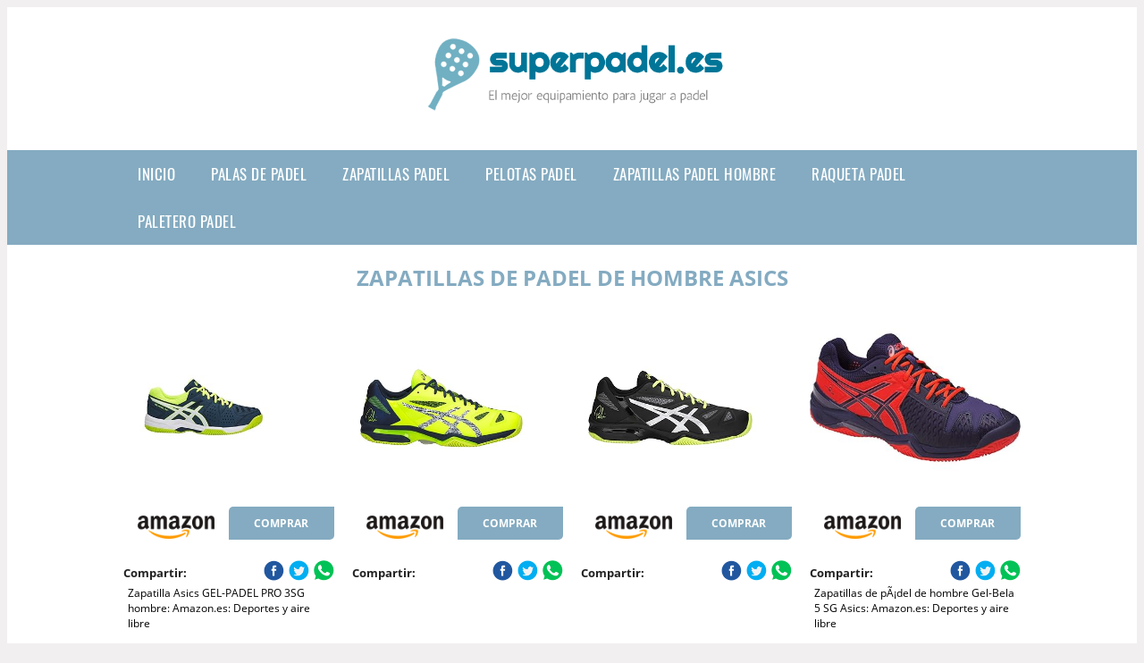

--- FILE ---
content_type: text/html; charset=UTF-8
request_url: https://www.superpadel.es/zapatillas-de-padel-de-hombre-asics
body_size: 13189
content:



<!DOCTYPE HTML>
<html xmlns="https://www.w3.org/1999/xhtml"  lang="es-ES" dir="ltr">
<head>
<!-- INCLUDE HEAD --><meta charset="UTF-8">
<meta name="p:domain_verify" content="a4e7bbe15783a21722058323b98cd190"/>
<meta name="MobileOptimized" content="width" />
<style type="text/css"> body {background-color:#f1efef!important;}  section {margin-bottom:20px; width:100%; float:left; clear:both;}  .imagenrelacionada {width:100%; height:200px; overflow:hidden; background:#fff;}  .imagenrelacionada img {max-width:100%; max-height:100%;}  .bloque-tarjetaS6 .imagenrelacionada {height: auto;}#textaco22{width: 100%; padding: 30px 10% 0 10%; background: #fff;columns:2;} a{color:#84abc1!important;text-decoration:none!important;}  a:hover {text-decoratrion:none!important;}  .boton-segundo {background: #84abc1; border-radius: 5px 0px 5px 0px; color: #fff!important; font-weight: bold; text-transform: uppercase; padding: 10px 1%; margin: 10px 0%; width: 48%; float: left; display: block; text-align: center; font-size: 12px;} .tarjeta{background:#fff;margin:10px 0 20px 0;}.bannerito{background-position:fixed; background-attachment: fixed!important;}.bloque-tarjeta p{height: 100px;overflow: hidden;}.bloque-tarjetaS6 p{height: 100px;overflow: hidden;}.bloque-tarjeta h3{height:43px;overflow:hidden;font-size:20px;}.bloque-tarjetaS6 h3{height:40px;overflow:hidden;font-size:20px;}.bloque-tarjeta, .bloque-tarjetaS6{padding:20px 10%;max-width: 100%; overflow: hidden;} .bloque-tarjeta img{max-width: 100%; height: 100%;max-height:200px; text-align: center; margin: auto; float: none; display: block;}  .bloque-tarjetaS6 img{width: 100%; max-height: 100%; text-align: center; margin: auto; float: none; display: block;} .inicio {margin: 40px 0 30px 0;} .button-more-information {margin-top: 20px;height: 32px;text-align: left;}.button-telephone {margin-top: 20px;height: 32px;text-align: center;}.more-information {color: #fff!important;background: #84abc1;padding: 5px 10px 5px 10px;border-radius: 3px;font-family: 'Open Sans', sans-serif;font-size: 14px;font-weight: 400;text-decoration: none;letter-spacing: 0.5px;}.more-information:hover {color: #fff;background: #9e9e9e;}.telefonillo {color: #fff;background: #434ead;padding: 5px 13px 5px 13px;border-radius: 3px;font-family: 'Open Sans', sans-serif;font-size: 24px;font-weight: 600;text-transform: uppercase;text-decoration: none;letter-spacing: 0.5px;}.telefonillo:hover {color: #fff;background: #2d2d2d;}.boton-circulos {padding-top: 8px;}  .relacionadas {text-transform:uppercase; font-weight:bold; text-align:center;}  .relacionadas .x3 a {margin-bottom:10px; display:block;}  .relacionadas-f {text-transform:uppercase; font-weight:bold; text-align:center;}  .relacionadas-f .x3 a {color:#fff!important; margin-bottom:25px; display:block;}  .relacionadas-f h3 {display:none;}  .labels {background: #84abc1; color: #fff!important; padding: 10px; font-size: 10px; font-weight: bold; float: left; margin: 5px; text-transform: uppercase;}.labels:hover {background: #333;} footer {margin-top:35px; width:98%; clear:both; background:#333; text-align:center; font-family: sans-serif; padding-left:1%; padding-right:1%; padding-top:20px; padding-bottom:20px;}  footer .x3 h2 {color:#b465c1; font-family: 'Open Sans', sans-serif; text-transform: uppercase;}  footer .x3 p {color:#fff;}  .x2 {width:14.6666%; margin:0 1% 0 1%; display:block; float:left; position:relative;}  .x2 h3 {font-size:15px; font-family: 'Open Sans', sans-serif; text-transform: uppercase;}  .x2 p {font-size:12px; text-align:left!important; height:65px!important;}  .x3 h1, .x3 h2 {font-size:18px; color:#84abc1; font-family: 'Open Sans', sans-serif; text-transform: uppercase; text-align:center;}  .x3 p {font-size:14px;}  .x3 {width:23%; margin:0 1% 0 1%; display:block; float:left; position:relative;}  .s4 {width:31.333%; margin:0 1% 0 1%; display:block; float:left; position:relative;}  .s4 h1, .s4 h2 {color:#84abc1; font-family: 'Open Sans', sans-serif; text-transform: uppercase;}  .s6 {width:48%; margin:0 1% 0 1%; display:block; float:left; position:relative;}  .s6 h2 {background: #84abc1; color: #fff; margin: 0; padding: 10px; text-align: center; font-family: 'Open Sans', sans-serif; text-transform: uppercase;}  .s6 h2 a {color: #fff; cursor: default;}  .s9 {width:73%; margin:0 1% 0 1%; display:block; float:left; position:relative;}  .s9 h2 {color:#84abc1; font-family: 'Open Sans', sans-serif; text-transform: uppercase;} .textaco{columns:2;} .tituloentrada {color:#84abc1; font-family: 'Open Sans', sans-serif; margin:20px 0 0 0; text-transform: uppercase; padding-bottom:30px; text-align: center; font-size: 1.5em;}  .s12 {width:100%; margin:0 0 0 0; display:block; float:left; position:relative;}  .s12 p{padding: 0 5px;text-align:justify;}  .parrafitos {height: 50px; overflow: hidden;}  .parrafitos-footer {height: 50px; overflow: hidden; color:#fff!important;}  .sbanner {width:100%; padding:20px 0 20px 0; margin:auto; display:block; float:left; position:relative; background: #84abc1 url(https://www.superpadel.es/img/fondo-chulo.png); text-align:center;}  .sbanner h2 {color:#fff; font-size:35px; margin-bottom:0; font-family: 'Open Sans', sans-serif; text-transform: uppercase;}  .sbanner h3 {color:#fff; font-size:30px; font-weight:100; margin-top:0; font-family: 'Open Sans', sans-serif; font-weight:light; text-transform: uppercase;}  .img-peq {width:100%; max-width:320px; height:200px; overflow:hidden; display:block;}  .img-peq img {max-width:100%; max-height:100%;}  .img-peqx {margin-top:15px; width:100%; max-width:320px; height:170px;}  .img-peqx img {width:100%;}  .img-enanas {width:100%; max-width:200px; height:200px;}  .img-enanas img {width:100%;}  .img-entrada {width:100%; max-width:900px; height:400px;}  .img-entrada img {width:100%;}  .img-peq-cuadrada {width:100%; max-width:320px; height:320px;}  .img-peq-cuadrada img {width:100%;}  .img-med {width:100%; max-width:450px; height:250px;}  .img-med img {width:100%;}  .img-peq-alargada {width:100%; max-width:640px; height:320px;}  .img-peq-alargada img {width:100%;}  .img-peq2 {margin-top:15px; display:none; width:100%; max-width:320px; height:170px; background-size: 100% auto;}  .img-peq2 img {width:100%;}  .video {width:100%; max-width:600px; height:auto;}  .video img {width:100%;}  .containerere {width:100%; height:auto; margin:auto; background:#fff; margin-top:0; font-family: 'Open Sans', sans-serif;}  .info {color:#fff!important; background:#84abc1!important;}  .info:hover {background:#2a7494!important;}  .boton-centro {color:#fff; font-weight:bold; text-transform:uppercase; padding:10px 1%; margin:10px auto; width: 36%; display: block;text-align:center;border-radius:4px; background:#333; font-size:14px;}  .boton-rel {width:100%!important; color:#fff; font-weight:bold; text-transform:uppercase; padding:10px 1%; margin:10px 1%; float: left; display: block;text-align:center;border-radius:4px; background:#84abc1; font-size:12px;}  .boton {color:#fff; font-weight:bold; text-transform:uppercase; padding:10px 1%; margin:10px 1%; width: 46%; float: left; display: block;text-align:center;border-radius:4px; background:#fff; font-size:12px;}  .boton img {width:80%;}  .boton2 {color:#fff!important; font-weight:bold; text-transform:uppercase; padding:10px 1%; margin:10px 1%; width: 98%; float: left; display: block;text-align:center;border-radius:4px; background:#84abc1; font-size:14px;}  .content {width:90%; margin:auto; clear:both;}  .elh1 {padding:9px; font-size:18px; color:#fff!important; background: #2a7494 url(https://www.superpadel.es/img/fondo-chulo.png); text-align:center; margin:0; text-transform:uppercase; font-weight:900;}  header {width:100%;}  .logotipo {width:100%; margin-left:auto; margin-right:auto;text-align:center; height:140px; padding-top:20px;}  .logotipo img {top:10px; position:relative; max-height:180px;}  .telefono img {float:right; margin-right:1%; top:20px; position:relative;}  .telefono {margin-left:1%; margin-right:1%; width:48%; float:left; height:130px; margin-top:10px;}  @media only screen and (max-width:1330px) {.x2 {width:23%;} }  @media only screen and (max-width:920px) {.x2, .x3 {width:48%;}  .textaco{columns:1;}}  @media only screen and (max-width:520px) {.inicio {margin:auto!important;float:none;} #textaco22 {columns:1;}  .slider {display:none;}  .textaco{columns:1;} .x2 {width:98%;}  .x3 p {font-size:16px;}  .x3 h1, .x3 h2 {font-size:25px;}  .x3 {width:98%;}  .x3 .img-peqx {display:none;}  .x3 .img-peq2 {display:block;}  .s4 {width:98%;}  .s6 {width:98%;}  .s9 {width:98%;}  .telefono {width:98%; height:auto; float:none; text-align:center; margin:auto; margin-top:1%;}  .logotipo {width:98%; height:auto; float:none; text-align:center; margin:auto; margin-top:1%;}  .telefono img {float:none; margin-right:0; top:15px;}  .logotipo img {width:100%; float:none; margin-left:0; top:15px;} }   .slider {width: 100%; margin: auto; overflow: hidden;}  .slider ul {display: flex; padding: 0; width: 400%; margin-top:0; animation: cambio 20s infinite alternate linear;}  .slider li {width: 100%; list-style: none;}  .slider img {width: 100%;}  @keyframes cambio {0% {margin-left: 0;} 20% {margin-left: 0;} 25% {margin-left: -100%;} 45% {margin-left: -100%;} 50% {margin-left: -200%;} 70% {margin-left: -200%;} 75% {margin-left: -300%;} 100% {margin-left: -300%;}} .redondos{width:100%;}.redondos a{margin-top:-5px;}.carrito, .compartir-f{float:right;width:23px;height:23px;margin-left:5px;}.carrito:hover, .compartir-f:hover{float:right;opacity:0.8;}.carrito img, .compartir-f img{width:100%;}.puntuacion{color:#333;font-weight:bold;float:left;margin:5px 0 0 5px;}.compartir{float:left;}.e1{float:left;}.estrellitas{width:100%;font-size:13px;font-weight:bold;float:left;color:#222; padding: 5px 0;}</style><meta content='MADRID SPAIN' name='Geography'/><meta NAME='city' content='MADRID'/><meta content='SPAIN' name='country'/><meta NAME='Language' content='es'/><link rel="alternate" type="application/rss+xml" href="https://www.superpadel.es/atom.xml"><script type='application/ld+json'> {"@context": "https://schema.org", "@type": "Place", "geo": {"@type": "GeoCoordinates", "latitude": "40.43786975948415", "longitude": "-3.8196206842121603"} , "name": "MADRID"} ,</script><script type="application/ld+json"> {"@context": "https://schema.org", "@type": "Organization", "address": {"@type": "PostalAddress", "addressLocality": "MADRID", "streetAddress": "Plaza España, 1, Madrid"} , "description": "palas de padel", "name": "Super Padel", "telephone": "", "image": "https://www.superpadel.es/img/logotipo.gif"}</script><script type="application/ld+json"> {"@context": "https://schema.org", "@type": "LocalBusiness", "address": {"@type": "PostalAddress", "addressLocality": "MADRID", "streetAddress": "Plaza España, 1, Madrid"} , "description": "palas de padel", "name": "Super Padel", "telephone": "", "image": "https://www.superpadel.es/img/logotipo.gif", "pricerange": "30 a 300 euros"}</script><script type="application/ld+json"> {"@context": "https://schema.org", "@type": "BreadcrumbList", "itemListElement": [ {"@type": "ListItem", "position": 1, "item": {"@id": "https://www.superpadel.es/", "name": "✅ ✅ LA MEJOR SELECCIÓN ✅ ✅", "image": "https://www.superpadel.es/img/logotipo.gif"} } , {"@type": "ListItem", "position": 2, "item": {"@id": "https://www.superpadel.es/", "name": "✅ ✅ LA MEJOR SELECCIÓN ✅ ✅", "image": "https://www.superpadel.es/img/logotipo.gif"} } , {"@type": "ListItem", "position": 3, "item": {"@id": "https://www.superpadel.es/", "name": "✅ ✅ LA MEJOR SELECCIÓN ✅ ✅", "image": "https://www.superpadel.es/img/logotipo.gif"} } , {"@type": "ListItem", "position": 4, "item": {"@id": "https://www.superpadel.es/", "name": "✅ ✅ LA MEJOR SELECCIÓN ✅ ✅", "image": "https://www.superpadel.es/img/logotipo.gif"} } ]}</script><style>  @font-face {font-family: 'Open Sans'; font-style: normal; font-weight: 300; src: local('Open Sans Light'), local('OpenSans-Light'), url(https://fonts.gstatic.com/s/opensans/v13/DXI1ORHCpsQm3Vp6mXoaTT0LW-43aMEzIO6XUTLjad8.woff2) format('woff2'); unicode-range: U+0100-024F, U+1E00-1EFF, U+20A0-20AB, U+20AD-20CF, U+2C60-2C7F, U+A720-A7FF;}   @font-face {font-family: 'Open Sans'; font-style: normal; font-weight: 300; src: local('Open Sans Light'), local('OpenSans-Light'), url(https://fonts.gstatic.com/s/opensans/v13/DXI1ORHCpsQm3Vp6mXoaTegdm0LZdjqr5-oayXSOefg.woff2) format('woff2'); unicode-range: U+0000-00FF, U+0131, U+0152-0153, U+02C6, U+02DA, U+02DC, U+2000-206F, U+2074, U+20AC, U+2212, U+2215;}   @font-face {font-family: 'Open Sans'; font-style: normal; font-weight: 400; src: local('Open Sans'), local('OpenSans'), url(https://fonts.gstatic.com/s/opensans/v13/u-WUoqrET9fUeobQW7jkRRJtnKITppOI_IvcXXDNrsc.woff2) format('woff2'); unicode-range: U+0100-024F, U+1E00-1EFF, U+20A0-20AB, U+20AD-20CF, U+2C60-2C7F, U+A720-A7FF;}   @font-face {font-family: 'Open Sans'; font-style: normal; font-weight: 400; src: local('Open Sans'), local('OpenSans'), url(https://fonts.gstatic.com/s/opensans/v13/cJZKeOuBrn4kERxqtaUH3VtXRa8TVwTICgirnJhmVJw.woff2) format('woff2'); unicode-range: U+0000-00FF, U+0131, U+0152-0153, U+02C6, U+02DA, U+02DC, U+2000-206F, U+2074, U+20AC, U+2212, U+2215;}   @font-face {font-family: 'Open Sans'; font-style: normal; font-weight: 700; src: local('Open Sans Bold'), local('OpenSans-Bold'), url(https://fonts.gstatic.com/s/opensans/v13/k3k702ZOKiLJc3WVjuplzD0LW-43aMEzIO6XUTLjad8.woff2) format('woff2'); unicode-range: U+0100-024F, U+1E00-1EFF, U+20A0-20AB, U+20AD-20CF, U+2C60-2C7F, U+A720-A7FF;}   @font-face {font-family: 'Open Sans'; font-style: normal; font-weight: 700; src: local('Open Sans Bold'), local('OpenSans-Bold'), url(https://fonts.gstatic.com/s/opensans/v13/k3k702ZOKiLJc3WVjuplzOgdm0LZdjqr5-oayXSOefg.woff2) format('woff2'); unicode-range: U+0000-00FF, U+0131, U+0152-0153, U+02C6, U+02DA, U+02DC, U+2000-206F, U+2074, U+20AC, U+2212, U+2215;}   @font-face {font-family: 'Open Sans'; font-style: normal; font-weight: 800; src: local('Open Sans Extrabold'), local('OpenSans-Extrabold'), url(https://fonts.gstatic.com/s/opensans/v13/EInbV5DfGHOiMmvb1Xr-hj0LW-43aMEzIO6XUTLjad8.woff2) format('woff2'); unicode-range: U+0100-024F, U+1E00-1EFF, U+20A0-20AB, U+20AD-20CF, U+2C60-2C7F, U+A720-A7FF;}   @font-face {font-family: 'Open Sans'; font-style: normal; font-weight: 800; src: local('Open Sans Extrabold'), local('OpenSans-Extrabold'), url(https://fonts.gstatic.com/s/opensans/v13/EInbV5DfGHOiMmvb1Xr-hugdm0LZdjqr5-oayXSOefg.woff2) format('woff2'); unicode-range: U+0000-00FF, U+0131, U+0152-0153, U+02C6, U+02DA, U+02DC, U+2000-206F, U+2074, U+20AC, U+2212, U+2215;}   @font-face {font-family: 'Open Sans'; font-style: italic; font-weight: 400; src: local('Open Sans Italic'), local('OpenSans-Italic'), url(https://fonts.gstatic.com/s/opensans/v13/xjAJXh38I15wypJXxuGMBiYE0-AqJ3nfInTTiDXDjU4.woff2) format('woff2'); unicode-range: U+0100-024F, U+1E00-1EFF, U+20A0-20AB, U+20AD-20CF, U+2C60-2C7F, U+A720-A7FF;}   @font-face {font-family: 'Open Sans'; font-style: italic; font-weight: 400; src: local('Open Sans Italic'), local('OpenSans-Italic'), url(https://fonts.gstatic.com/s/opensans/v13/xjAJXh38I15wypJXxuGMBo4P5ICox8Kq3LLUNMylGO4.woff2) format('woff2'); unicode-range: U+0000-00FF, U+0131, U+0152-0153, U+02C6, U+02DA, U+02DC, U+2000-206F, U+2074, U+20AC, U+2212, U+2215;}  @font-face {font-family: 'Oswald'; font-style: normal; font-weight: 300; src: local('Oswald Light'), local('Oswald-Light'), url(https://fonts.gstatic.com/s/oswald/v13/l1cOQ90roY9yC7voEhngDBJtnKITppOI_IvcXXDNrsc.woff2) format('woff2'); unicode-range: U+0100-024F, U+1E00-1EFF, U+20A0-20AB, U+20AD-20CF, U+2C60-2C7F, U+A720-A7FF;}@font-face {font-family: 'Oswald'; font-style: normal; font-weight: 300; src: local('Oswald Light'), local('Oswald-Light'), url(https://fonts.gstatic.com/s/oswald/v13/HqHm7BVC_nzzTui2lzQTDVtXRa8TVwTICgirnJhmVJw.woff2) format('woff2'); unicode-range: U+0000-00FF, U+0131, U+0152-0153, U+02C6, U+02DA, U+02DC, U+2000-206F, U+2074, U+20AC, U+2212, U+2215;}@font-face {font-family: 'Oswald'; font-style: normal; font-weight: 400; src: local('Oswald Regular'), local('Oswald-Regular'), url(https://fonts.gstatic.com/s/oswald/v13/yg0glPPxXUISnKUejCX4qfesZW2xOQ-xsNqO47m55DA.woff2) format('woff2'); unicode-range: U+0100-024F, U+1E00-1EFF, U+20A0-20AB, U+20AD-20CF, U+2C60-2C7F, U+A720-A7FF;}@font-face {font-family: 'Oswald'; font-style: normal; font-weight: 400; src: local('Oswald Regular'), local('Oswald-Regular'), url(https://fonts.gstatic.com/s/oswald/v13/pEobIV_lL25TKBpqVI_a2w.woff2) format('woff2'); unicode-range: U+0000-00FF, U+0131, U+0152-0153, U+02C6, U+02DA, U+02DC, U+2000-206F, U+2074, U+20AC, U+2212, U+2215;}@font-face {font-family: 'Oswald'; font-style: normal; font-weight: 600; src: local('Oswald SemiBold'), local('Oswald-SemiBold'), url(https://fonts.gstatic.com/s/oswald/v13/FVV1uRqs2-G7nbyX6T7UGRJtnKITppOI_IvcXXDNrsc.woff2) format('woff2'); unicode-range: U+0100-024F, U+1E00-1EFF, U+20A0-20AB, U+20AD-20CF, U+2C60-2C7F, U+A720-A7FF;}@font-face {font-family: 'Oswald'; font-style: normal; font-weight: 600; src: local('Oswald SemiBold'), local('Oswald-SemiBold'), url(https://fonts.gstatic.com/s/oswald/v13/y5-5zezrZlJHkmIVxRH3BVtXRa8TVwTICgirnJhmVJw.woff2) format('woff2'); unicode-range: U+0000-00FF, U+0131, U+0152-0153, U+02C6, U+02DA, U+02DC, U+2000-206F, U+2074, U+20AC, U+2212, U+2215;}@font-face {font-family: 'Oswald'; font-style: normal; font-weight: 700; src: local('Oswald Bold'), local('Oswald-Bold'), url(https://fonts.gstatic.com/s/oswald/v13/dI-qzxlKVQA6TUC5RKSb3xJtnKITppOI_IvcXXDNrsc.woff2) format('woff2'); unicode-range: U+0100-024F, U+1E00-1EFF, U+20A0-20AB, U+20AD-20CF, U+2C60-2C7F, U+A720-A7FF;}@font-face {font-family: 'Oswald'; font-style: normal; font-weight: 700; src: local('Oswald Bold'), local('Oswald-Bold'), url(https://fonts.gstatic.com/s/oswald/v13/bH7276GfdCjMjApa_dkG6VtXRa8TVwTICgirnJhmVJw.woff2) format('woff2'); unicode-range: U+0000-00FF, U+0131, U+0152-0153, U+02C6, U+02DA, U+02DC, U+2000-206F, U+2074, U+20AC, U+2212, U+2215;}</style><link rel="shortcut icon" href="/img/favicon.ico"><meta name="viewport" content="width=device-width, initial-scale=1, maximum-scale=1"><title>Zapatillas de padel de hombre asics | Superpadel.es</title><meta name="title" content="Zapatillas de padel de hombre asics" /><meta name="description" content="Zapatillas de padel de hombre asics" /><meta name="keywords" content="Zapatillas de padel de hombre asics" /><meta name="twitter:card" value="summary"><meta property="og:title" content="Zapatillas de padel de hombre asics" /><meta property="og:type" content="article" /><meta property="og:url" content="http://" /><meta property="og:image" content="https://images-na.ssl-images-amazon.com/images/I/611lGtrvWfL._SY355_.jpg" /><meta property="og:description" content="Zapatillas de padel de hombre asics" /></head><body><div class="containerere"><header> <div class="logotipo"><a href="/" title="Inicio"><img alt="Logotipo" src="/img/logotipo.gif" /></a></div></header><nav><label for="drop" class="toggle-main"></label><input type="checkbox" id="drop" /><ul class="menu"> <li class="firstitem"><a href="https://www.superpadel.es/">Inicio</a></li> <li><a href='/palas-de-padel' title='palas de padel'>palas de padel</a></li><li><a href='/zapatillas-padel' title='zapatillas padel'>zapatillas padel</a></li><li><a href='/pelotas-padel' title='pelotas padel'>pelotas padel</a></li><li><a href='/zapatillas-padel-hombre' title='zapatillas padel hombre'>zapatillas padel hombre</a></li><li><a href='/raqueta-padel' title='raqueta padel'>raqueta padel</a></li><li><a href='/paletero-padel' title='paletero padel'>paletero padel</a></li></ul></nav><style>  .toggle, [id^=drop] {display: none;}  .toggle-main, [id^=drop] {display: none;}  .menu {padding: 0 10%;}  nav {margin: 0; padding: 0; background-color: #84abc1; }  nav:after {content: ""; display: table; clear: both;}  nav ul {padding: 0; margin: 0; list-style: none; position: relative;}  nav ul li {margin: 0px; display: inline-block; float: left; background-color: #84abc1;  font-family: 'Oswald', sans-serif; text-transform: uppercase; font-size: 16px; letter-spacing: 0.5px; font-weight: 400;}  nav a {display: block; padding: 14px 20px; color: #fff!important;  font-size: 17px; text-decoration: none; text-align:left;}  nav a:hover {background-color: #2a7494; }  nav ul ul {display: none; position: absolute; z-index: 9999;}  nav ul li:hover > ul {display: inherit;}  nav ul ul li {width: 250px; float: none; display: list-item; position: relative;}  nav ul ul ul li {position: relative; top: -60px; left: 170px;}  li > a:after {content: ' +';}  li > a:only-child:after {content: '';}   @media all and (max-width: 768px) {nav {margin: 15px 0 0 0;}  .toggle + a, .menu {display: none; padding: 0px!important;}  .toggle-main + a, .menu {display: none; padding: 0px!important;}  .toggle {display: block; background-color: #84abc1; padding: 14px 20px; color: #FFF; font-size: 17px; text-decoration: none; border: none; cursor: pointer;}  .toggle-main {display: block; background-color: #84abc1!important; padding: 14px 30px; color: #ffffff; min-height:20px; font-family: 'Oswald', sans-serif; letter-spacing: 0.5px; text-transform: uppercase; font-size: 18px; font-weight: 400; text-decoration: none; border: none; background: url(https://www.superpadel.es/img/menu-icon.png) no-repeat; background-position: left; cursor: pointer; margin-left: 15px;}  .toggle:hover {background-color: #2a7494;}  [id^=drop]:checked + ul {display: block;}  nav ul li {display: block; width: 100%;}  nav ul ul .toggle, nav ul ul a {padding: 0 40px;}  nav ul ul ul a {padding: 0 80px;}  nav a:hover, nav ul ul ul a {background-color: #2a7494;}  nav ul li ul li .toggle, nav ul ul a, nav ul ul ul a {padding: 14px 20px; color: #FFF; font-size: 17px; background-color: #212121;}  nav ul ul {float: none; position: static; color: #fff;}  nav ul ul li:hover > ul, nav ul li:hover > ul {display: none;}  nav ul ul li {display: block; width: 100%;}  nav ul ul ul li {position: static;} }  @media all and (max-width: 330px) {nav ul li {display: block; width: 94%;} }     .hvr-rectangle-menu {display: inline-block; vertical-align: middle; -webkit-transform: translateZ(0); transform: translateZ(0); -webkit-backface-visibility: hidden; backface-visibility: hidden; -moz-osx-font-smoothing: grayscale; position: relative; -webkit-transition-property: color; transition-property: color; -webkit-transition-duration: 0.3s; transition-duration: 0.3s; width: 100%; padding: 20px 0 17px 0; font-family: 'Oswald', sans-serif; text-transform: uppercase; color: #004a90!important; font-size: 14px; letter-spacing: 2px; text-align: left; text-decoration: none; margin-bottom: 10px;}  div.effects-buttons a.hvr-rectangle-menu:nth-child(odd) {background:#eee;}  div.effects-buttons a.hvr-rectangle-menu:nth-child(even) {background: #ddd;}  .hvr-rectangle-menu:before {content: ""; position: absolute; z-index: -1; top: 0; left: 0; right: 0; bottom: 0; background: #bbb; -webkit-transform: scale(0); transform: scale(0); -webkit-transition-property: transform; transition-property: transform; -webkit-transition-duration: 0.3s; transition-duration: 0.3s; -webkit-transition-timing-function: ease-out; transition-timing-function: ease-out;}  .hvr-rectangle-menu:hover, .hvr-rectangle-menu:focus, .hvr-rectangle-menu:active {color: #004a90!important;}  .hvr-rectangle-menu:hover:before, .hvr-rectangle-menu:focus:before, .hvr-rectangle-menu:active:before {-webkit-transform: scale(1); transform: scale(1);}   .hvr-rectangle-menu div {margin-left:20px; display:block;}  </style><div class="content"><h1 class="tituloentrada">Zapatillas de padel de hombre asics</h1><section class="posts-section"><div class="s12"> <div class="content">  <section id="main-results-section"> <div class="x2"> <a class="img-peq" href="https://www.amazon.es/Zapatilla-Asics-GEL-PADEL-PRO-hombre/dp/B0787G394P?tag=damysus-21" title="Zapatilla Asics GEL-PADEL PRO 3SG hombre: Amazon.es: Deportes y aire libre" target="_blank" rel="nofollow external"><img alt="Zapatilla Asics GEL-PADEL PRO 3SG hombre: Amazon.es: Deportes y aire libre" src="https://images-na.ssl-images-amazon.com/images/I/611lGtrvWfL._SY355_.jpg"/></a> <a class="boton" rel="external nofollow" href="https://www.amazon.es/Zapatilla-Asics-GEL-PADEL-PRO-hombre/dp/B0787G394P?tag=damysus-21" target="_blank"><img src="img/amazon.gif"/></a> <a class="boton-segundo" rel="external nofollow" target="_blank" href="https://www.amazon.es/Zapatilla-Asics-GEL-PADEL-PRO-hombre/dp/B0787G394P?tag=damysus-21">Comprar</a> <div class="estrellitas"> <div class="redondos"> <span class="compartir">Compartir:</span> <a href="whatsapp://send?text=https://www.amazon.es/Zapatilla-Asics-GEL-PADEL-PRO-hombre/dp/B0787G394P?tag=damysus-21" class="compartir-f" target="_blank"><img src="img/icono-whatsapp.gif"/></a> <a href="https://www.twitter.com/share?url=https://www.amazon.es/Zapatilla-Asics-GEL-PADEL-PRO-hombre/dp/B0787G394P?tag=damysus-21" class="compartir-f" target="_blank"><img src="img/icono-twitter.gif"/></a> <a href="https://www.facebook.com/sharer.php?u=https://www.amazon.es/Zapatilla-Asics-GEL-PADEL-PRO-hombre/dp/B0787G394P?tag=damysus-21" class="compartir-f" target="_blank"><img src="img/icono-facebook.gif"/></a></div> </div> <p class="parrafitos">Zapatilla Asics GEL-PADEL PRO 3SG hombre: Amazon.es: Deportes y aire libre</p></div><div class="x2"> <a class="img-peq" href="https://www.amazon.es/Zapatilla-Padel-Asics-Gel-Lima/dp/B07B64ZVQR?tag=damysus-21" title="" target="_blank" rel="nofollow external"><img alt="" src="https://images-na.ssl-images-amazon.com/images/I/61Qzw%2BgqVcL._UY395_.jpg"/></a> <a class="boton" rel="external nofollow" href="https://www.amazon.es/Zapatilla-Padel-Asics-Gel-Lima/dp/B07B64ZVQR?tag=damysus-21" target="_blank"><img src="img/amazon.gif"/></a> <a class="boton-segundo" rel="external nofollow" target="_blank" href="https://www.amazon.es/Zapatilla-Padel-Asics-Gel-Lima/dp/B07B64ZVQR?tag=damysus-21">Comprar</a> <div class="estrellitas"> <div class="redondos"> <span class="compartir">Compartir:</span> <a href="whatsapp://send?text=https://www.amazon.es/Zapatilla-Padel-Asics-Gel-Lima/dp/B07B64ZVQR?tag=damysus-21" class="compartir-f" target="_blank"><img src="img/icono-whatsapp.gif"/></a> <a href="https://www.twitter.com/share?url=https://www.amazon.es/Zapatilla-Padel-Asics-Gel-Lima/dp/B07B64ZVQR?tag=damysus-21" class="compartir-f" target="_blank"><img src="img/icono-twitter.gif"/></a> <a href="https://www.facebook.com/sharer.php?u=https://www.amazon.es/Zapatilla-Padel-Asics-Gel-Lima/dp/B07B64ZVQR?tag=damysus-21" class="compartir-f" target="_blank"><img src="img/icono-facebook.gif"/></a></div> </div> <p class="parrafitos"></p></div><div class="x2"> <a class="img-peq" href="https://www.amazon.es/ASICS-Asics-Chaussures-Gel-Lima-Padel/dp/B07F88H973?tag=damysus-21" title="" target="_blank" rel="nofollow external"><img alt="" src="https://images-na.ssl-images-amazon.com/images/I/71TBj8qy4kL._SY355_.jpg"/></a> <a class="boton" rel="external nofollow" href="https://www.amazon.es/ASICS-Asics-Chaussures-Gel-Lima-Padel/dp/B07F88H973?tag=damysus-21" target="_blank"><img src="img/amazon.gif"/></a> <a class="boton-segundo" rel="external nofollow" target="_blank" href="https://www.amazon.es/ASICS-Asics-Chaussures-Gel-Lima-Padel/dp/B07F88H973?tag=damysus-21">Comprar</a> <div class="estrellitas"> <div class="redondos"> <span class="compartir">Compartir:</span> <a href="whatsapp://send?text=https://www.amazon.es/ASICS-Asics-Chaussures-Gel-Lima-Padel/dp/B07F88H973?tag=damysus-21" class="compartir-f" target="_blank"><img src="img/icono-whatsapp.gif"/></a> <a href="https://www.twitter.com/share?url=https://www.amazon.es/ASICS-Asics-Chaussures-Gel-Lima-Padel/dp/B07F88H973?tag=damysus-21" class="compartir-f" target="_blank"><img src="img/icono-twitter.gif"/></a> <a href="https://www.facebook.com/sharer.php?u=https://www.amazon.es/ASICS-Asics-Chaussures-Gel-Lima-Padel/dp/B07F88H973?tag=damysus-21" class="compartir-f" target="_blank"><img src="img/icono-facebook.gif"/></a></div> </div> <p class="parrafitos"></p></div><div class="x2"> <a class="img-peq" href="https://www.amazon.es/Zapatillas-p%C3%83%C2%A1del-hombre-Gel-Bela-Asics/dp/B073RD7J82?tag=damysus-21" title="Zapatillas de pÃ¡del de hombre Gel-Bela 5 SG Asics: Amazon.es: Deportes y aire libre" target="_blank" rel="nofollow external"><img alt="Zapatillas de pÃ¡del de hombre Gel-Bela 5 SG Asics: Amazon.es: Deportes y aire libre" src="https://images-na.ssl-images-amazon.com/images/I/61dde20Kk%2BL._SX355_.jpg"/></a> <a class="boton" rel="external nofollow" href="https://www.amazon.es/Zapatillas-p%C3%83%C2%A1del-hombre-Gel-Bela-Asics/dp/B073RD7J82?tag=damysus-21" target="_blank"><img src="img/amazon.gif"/></a> <a class="boton-segundo" rel="external nofollow" target="_blank" href="https://www.amazon.es/Zapatillas-p%C3%83%C2%A1del-hombre-Gel-Bela-Asics/dp/B073RD7J82?tag=damysus-21">Comprar</a> <div class="estrellitas"> <div class="redondos"> <span class="compartir">Compartir:</span> <a href="whatsapp://send?text=https://www.amazon.es/Zapatillas-p%C3%83%C2%A1del-hombre-Gel-Bela-Asics/dp/B073RD7J82?tag=damysus-21" class="compartir-f" target="_blank"><img src="img/icono-whatsapp.gif"/></a> <a href="https://www.twitter.com/share?url=https://www.amazon.es/Zapatillas-p%C3%83%C2%A1del-hombre-Gel-Bela-Asics/dp/B073RD7J82?tag=damysus-21" class="compartir-f" target="_blank"><img src="img/icono-twitter.gif"/></a> <a href="https://www.facebook.com/sharer.php?u=https://www.amazon.es/Zapatillas-p%C3%83%C2%A1del-hombre-Gel-Bela-Asics/dp/B073RD7J82?tag=damysus-21" class="compartir-f" target="_blank"><img src="img/icono-facebook.gif"/></a></div> </div> <p class="parrafitos">Zapatillas de pÃ¡del de hombre Gel-Bela 5 SG Asics: Amazon.es: Deportes y aire libre</p></div><div class="x2"> <a class="img-peq" href="https://www.amazon.es/Dunlop-Zapatillas-Tenis-Extreme-Hombre/dp/B07B7MXGTF?tag=damysus-21" title="Dunlop Zapatillas Tenis/Padel Extreme Verde Hombre (41)" target="_blank" rel="nofollow external"><img alt="Dunlop Zapatillas Tenis/Padel Extreme Verde Hombre (41)" src="https://images-na.ssl-images-amazon.com/images/I/51Os6vhHcdL._UY500_.jpg"/></a> <a class="boton" rel="external nofollow" href="https://www.amazon.es/Dunlop-Zapatillas-Tenis-Extreme-Hombre/dp/B07B7MXGTF?tag=damysus-21" target="_blank"><img src="img/amazon.gif"/></a> <a class="boton-segundo" rel="external nofollow" target="_blank" href="https://www.amazon.es/Dunlop-Zapatillas-Tenis-Extreme-Hombre/dp/B07B7MXGTF?tag=damysus-21">Comprar</a> <div class="estrellitas"> <div class="redondos"> <span class="compartir">Compartir:</span> <a href="whatsapp://send?text=https://www.amazon.es/Dunlop-Zapatillas-Tenis-Extreme-Hombre/dp/B07B7MXGTF?tag=damysus-21" class="compartir-f" target="_blank"><img src="img/icono-whatsapp.gif"/></a> <a href="https://www.twitter.com/share?url=https://www.amazon.es/Dunlop-Zapatillas-Tenis-Extreme-Hombre/dp/B07B7MXGTF?tag=damysus-21" class="compartir-f" target="_blank"><img src="img/icono-twitter.gif"/></a> <a href="https://www.facebook.com/sharer.php?u=https://www.amazon.es/Dunlop-Zapatillas-Tenis-Extreme-Hombre/dp/B07B7MXGTF?tag=damysus-21" class="compartir-f" target="_blank"><img src="img/icono-facebook.gif"/></a></div> </div> <p class="parrafitos">Dunlop Zapatillas Tenis/Padel Extreme Verde Hombre (41)</p></div><div class="x2"> <a class="img-peq" href="https://www.amazon.es/Zapatilla-padel-hombre-Asics-Gel-Padel/dp/B01MT8GQLY?tag=damysus-21" title="Zapatilla padel hombre Asics Gel-Padel Pro 3 (44 EU)" target="_blank" rel="nofollow external"><img alt="Zapatilla padel hombre Asics Gel-Padel Pro 3 (44 EU)" src="https://images-na.ssl-images-amazon.com/images/I/71pntKfc9NL._SY355_.jpg"/></a> <a class="boton" rel="external nofollow" href="https://www.amazon.es/Zapatilla-padel-hombre-Asics-Gel-Padel/dp/B01MT8GQLY?tag=damysus-21" target="_blank"><img src="img/amazon.gif"/></a> <a class="boton-segundo" rel="external nofollow" target="_blank" href="https://www.amazon.es/Zapatilla-padel-hombre-Asics-Gel-Padel/dp/B01MT8GQLY?tag=damysus-21">Comprar</a> <div class="estrellitas"> <div class="redondos"> <span class="compartir">Compartir:</span> <a href="whatsapp://send?text=https://www.amazon.es/Zapatilla-padel-hombre-Asics-Gel-Padel/dp/B01MT8GQLY?tag=damysus-21" class="compartir-f" target="_blank"><img src="img/icono-whatsapp.gif"/></a> <a href="https://www.twitter.com/share?url=https://www.amazon.es/Zapatilla-padel-hombre-Asics-Gel-Padel/dp/B01MT8GQLY?tag=damysus-21" class="compartir-f" target="_blank"><img src="img/icono-twitter.gif"/></a> <a href="https://www.facebook.com/sharer.php?u=https://www.amazon.es/Zapatilla-padel-hombre-Asics-Gel-Padel/dp/B01MT8GQLY?tag=damysus-21" class="compartir-f" target="_blank"><img src="img/icono-facebook.gif"/></a></div> </div> <p class="parrafitos">Zapatilla padel hombre Asics Gel-Padel Pro 3 (44 EU)</p></div><div class="x2"> <a class="img-peq" href="https://www.amazon.es/ASICS-Gel-Padel-Pro-Zapatilla-Tenis/dp/B07PQCW5KR?tag=damysus-21" title="ASICS Gel-Padel Pro 3 Zapatilla De Tenis: Amazon.es: Zapatos y complementos" target="_blank" rel="nofollow external"><img alt="ASICS Gel-Padel Pro 3 Zapatilla De Tenis: Amazon.es: Zapatos y complementos" src="https://images-na.ssl-images-amazon.com/images/I/81FeOSlrn3L._UY500_.jpg"/></a> <a class="boton" rel="external nofollow" href="https://www.amazon.es/ASICS-Gel-Padel-Pro-Zapatilla-Tenis/dp/B07PQCW5KR?tag=damysus-21" target="_blank"><img src="img/amazon.gif"/></a> <a class="boton-segundo" rel="external nofollow" target="_blank" href="https://www.amazon.es/ASICS-Gel-Padel-Pro-Zapatilla-Tenis/dp/B07PQCW5KR?tag=damysus-21">Comprar</a> <div class="estrellitas"> <div class="redondos"> <span class="compartir">Compartir:</span> <a href="whatsapp://send?text=https://www.amazon.es/ASICS-Gel-Padel-Pro-Zapatilla-Tenis/dp/B07PQCW5KR?tag=damysus-21" class="compartir-f" target="_blank"><img src="img/icono-whatsapp.gif"/></a> <a href="https://www.twitter.com/share?url=https://www.amazon.es/ASICS-Gel-Padel-Pro-Zapatilla-Tenis/dp/B07PQCW5KR?tag=damysus-21" class="compartir-f" target="_blank"><img src="img/icono-twitter.gif"/></a> <a href="https://www.facebook.com/sharer.php?u=https://www.amazon.es/ASICS-Gel-Padel-Pro-Zapatilla-Tenis/dp/B07PQCW5KR?tag=damysus-21" class="compartir-f" target="_blank"><img src="img/icono-facebook.gif"/></a></div> </div> <p class="parrafitos">ASICS Gel-Padel Pro 3 Zapatilla De Tenis: Amazon.es: Zapatos y complementos</p></div><div class="x2"> <a class="img-peq" href="https://www.amazon.es/ASICS-ZAPATILLA-E511Y-0149-GEL-PADEL-BLANCO/dp/B0788T42D9?tag=damysus-21" title="Asics Zapatilla E511Y-0149 Gel-Padel Blanco: Amazon.es: Deportes y aire libre" target="_blank" rel="nofollow external"><img alt="Asics Zapatilla E511Y-0149 Gel-Padel Blanco: Amazon.es: Deportes y aire libre" src="https://images-na.ssl-images-amazon.com/images/I/61Hw6eS1UAL._SX355_.jpg"/></a> <a class="boton" rel="external nofollow" href="https://www.amazon.es/ASICS-ZAPATILLA-E511Y-0149-GEL-PADEL-BLANCO/dp/B0788T42D9?tag=damysus-21" target="_blank"><img src="img/amazon.gif"/></a> <a class="boton-segundo" rel="external nofollow" target="_blank" href="https://www.amazon.es/ASICS-ZAPATILLA-E511Y-0149-GEL-PADEL-BLANCO/dp/B0788T42D9?tag=damysus-21">Comprar</a> <div class="estrellitas"> <div class="redondos"> <span class="compartir">Compartir:</span> <a href="whatsapp://send?text=https://www.amazon.es/ASICS-ZAPATILLA-E511Y-0149-GEL-PADEL-BLANCO/dp/B0788T42D9?tag=damysus-21" class="compartir-f" target="_blank"><img src="img/icono-whatsapp.gif"/></a> <a href="https://www.twitter.com/share?url=https://www.amazon.es/ASICS-ZAPATILLA-E511Y-0149-GEL-PADEL-BLANCO/dp/B0788T42D9?tag=damysus-21" class="compartir-f" target="_blank"><img src="img/icono-twitter.gif"/></a> <a href="https://www.facebook.com/sharer.php?u=https://www.amazon.es/ASICS-ZAPATILLA-E511Y-0149-GEL-PADEL-BLANCO/dp/B0788T42D9?tag=damysus-21" class="compartir-f" target="_blank"><img src="img/icono-facebook.gif"/></a></div> </div> <p class="parrafitos">Asics Zapatilla E511Y-0149 Gel-Padel Blanco: Amazon.es: Deportes y aire libre</p></div><div class="x2"> <a class="img-peq" href="https://www.amazon.es/Zapatilla-Padel-Asics-E607Y-4301-41/dp/B01N5FT43V?tag=damysus-21" title="Zapatilla De Padel Asics Gel Bela 5 SG E607Y Color 4301-41,5" target="_blank" rel="nofollow external"><img alt="Zapatilla De Padel Asics Gel Bela 5 SG E607Y Color 4301-41,5" src="https://images-na.ssl-images-amazon.com/images/I/81daxXyRCaL._SX425_.jpg"/></a> <a class="boton" rel="external nofollow" href="https://www.amazon.es/Zapatilla-Padel-Asics-E607Y-4301-41/dp/B01N5FT43V?tag=damysus-21" target="_blank"><img src="img/amazon.gif"/></a> <a class="boton-segundo" rel="external nofollow" target="_blank" href="https://www.amazon.es/Zapatilla-Padel-Asics-E607Y-4301-41/dp/B01N5FT43V?tag=damysus-21">Comprar</a> <div class="estrellitas"> <div class="redondos"> <span class="compartir">Compartir:</span> <a href="whatsapp://send?text=https://www.amazon.es/Zapatilla-Padel-Asics-E607Y-4301-41/dp/B01N5FT43V?tag=damysus-21" class="compartir-f" target="_blank"><img src="img/icono-whatsapp.gif"/></a> <a href="https://www.twitter.com/share?url=https://www.amazon.es/Zapatilla-Padel-Asics-E607Y-4301-41/dp/B01N5FT43V?tag=damysus-21" class="compartir-f" target="_blank"><img src="img/icono-twitter.gif"/></a> <a href="https://www.facebook.com/sharer.php?u=https://www.amazon.es/Zapatilla-Padel-Asics-E607Y-4301-41/dp/B01N5FT43V?tag=damysus-21" class="compartir-f" target="_blank"><img src="img/icono-facebook.gif"/></a></div> </div> <p class="parrafitos">Zapatilla De Padel Asics Gel Bela 5 SG E607Y Color 4301-41,5</p></div><div class="x2"> <a class="img-peq" href="https://www.amazon.es/Asics-Zapatillas-p%C3%A1del-hombre-professional/dp/B01EHX21HU?tag=damysus-21" title="Asics - Zapatillas de pádel de hombre gel padel professional 2 sg: Amazon.es: Deportes y aire libre" target="_blank" rel="nofollow external"><img alt="Asics - Zapatillas de pádel de hombre gel padel professional 2 sg: Amazon.es: Deportes y aire libre" src="https://images-na.ssl-images-amazon.com/images/I/71we5Wz6WTL._UX500_.jpg"/></a> <a class="boton" rel="external nofollow" href="https://www.amazon.es/Asics-Zapatillas-p%C3%A1del-hombre-professional/dp/B01EHX21HU?tag=damysus-21" target="_blank"><img src="img/amazon.gif"/></a> <a class="boton-segundo" rel="external nofollow" target="_blank" href="https://www.amazon.es/Asics-Zapatillas-p%C3%A1del-hombre-professional/dp/B01EHX21HU?tag=damysus-21">Comprar</a> <div class="estrellitas"> <div class="redondos"> <span class="compartir">Compartir:</span> <a href="whatsapp://send?text=https://www.amazon.es/Asics-Zapatillas-p%C3%A1del-hombre-professional/dp/B01EHX21HU?tag=damysus-21" class="compartir-f" target="_blank"><img src="img/icono-whatsapp.gif"/></a> <a href="https://www.twitter.com/share?url=https://www.amazon.es/Asics-Zapatillas-p%C3%A1del-hombre-professional/dp/B01EHX21HU?tag=damysus-21" class="compartir-f" target="_blank"><img src="img/icono-twitter.gif"/></a> <a href="https://www.facebook.com/sharer.php?u=https://www.amazon.es/Asics-Zapatillas-p%C3%A1del-hombre-professional/dp/B01EHX21HU?tag=damysus-21" class="compartir-f" target="_blank"><img src="img/icono-facebook.gif"/></a></div> </div> <p class="parrafitos">Asics - Zapatillas de pádel de hombre gel padel professional 2 sg: Amazon.es: Deportes y aire libre</p></div><div class="x2"> <a class="img-peq" href="https://www.amazon.es/Zapatilla-Padel-Hombre-Gel-Padel-Exclusive/dp/B01C8MMUZ0?tag=damysus-21" title="Zapatilla Padel para Hombre Asics Gel-Padel Exclusive 4 SG - 47340: Amazon.es: Zapatos y complementos" target="_blank" rel="nofollow external"><img alt="Zapatilla Padel para Hombre Asics Gel-Padel Exclusive 4 SG - 47340: Amazon.es: Zapatos y complementos" src="https://images-na.ssl-images-amazon.com/images/I/5195dr9V40L.jpg"/></a> <a class="boton" rel="external nofollow" href="https://www.amazon.es/Zapatilla-Padel-Hombre-Gel-Padel-Exclusive/dp/B01C8MMUZ0?tag=damysus-21" target="_blank"><img src="img/amazon.gif"/></a> <a class="boton-segundo" rel="external nofollow" target="_blank" href="https://www.amazon.es/Zapatilla-Padel-Hombre-Gel-Padel-Exclusive/dp/B01C8MMUZ0?tag=damysus-21">Comprar</a> <div class="estrellitas"> <div class="redondos"> <span class="compartir">Compartir:</span> <a href="whatsapp://send?text=https://www.amazon.es/Zapatilla-Padel-Hombre-Gel-Padel-Exclusive/dp/B01C8MMUZ0?tag=damysus-21" class="compartir-f" target="_blank"><img src="img/icono-whatsapp.gif"/></a> <a href="https://www.twitter.com/share?url=https://www.amazon.es/Zapatilla-Padel-Hombre-Gel-Padel-Exclusive/dp/B01C8MMUZ0?tag=damysus-21" class="compartir-f" target="_blank"><img src="img/icono-twitter.gif"/></a> <a href="https://www.facebook.com/sharer.php?u=https://www.amazon.es/Zapatilla-Padel-Hombre-Gel-Padel-Exclusive/dp/B01C8MMUZ0?tag=damysus-21" class="compartir-f" target="_blank"><img src="img/icono-facebook.gif"/></a></div> </div> <p class="parrafitos">Zapatilla Padel para Hombre Asics Gel-Padel Exclusive 4 SG - 47340: Amazon.es: Zapatos y complementos</p></div><div class="x2"> <a class="img-peq" href="https://www.amazon.es/Asics-Chaussures-Gel-Padel-Exclusive-SG/dp/B07GLLCYRX?tag=damysus-21" title="Asics Chaussures Gel-Padel Exclusive 5 SG: Amazon.es: Deportes y aire libre" target="_blank" rel="nofollow external"><img alt="Asics Chaussures Gel-Padel Exclusive 5 SG: Amazon.es: Deportes y aire libre" src="https://images-na.ssl-images-amazon.com/images/I/71qXJnbCCCL._SX569_.jpg"/></a> <a class="boton" rel="external nofollow" href="https://www.amazon.es/Asics-Chaussures-Gel-Padel-Exclusive-SG/dp/B07GLLCYRX?tag=damysus-21" target="_blank"><img src="img/amazon.gif"/></a> <a class="boton-segundo" rel="external nofollow" target="_blank" href="https://www.amazon.es/Asics-Chaussures-Gel-Padel-Exclusive-SG/dp/B07GLLCYRX?tag=damysus-21">Comprar</a> <div class="estrellitas"> <div class="redondos"> <span class="compartir">Compartir:</span> <a href="whatsapp://send?text=https://www.amazon.es/Asics-Chaussures-Gel-Padel-Exclusive-SG/dp/B07GLLCYRX?tag=damysus-21" class="compartir-f" target="_blank"><img src="img/icono-whatsapp.gif"/></a> <a href="https://www.twitter.com/share?url=https://www.amazon.es/Asics-Chaussures-Gel-Padel-Exclusive-SG/dp/B07GLLCYRX?tag=damysus-21" class="compartir-f" target="_blank"><img src="img/icono-twitter.gif"/></a> <a href="https://www.facebook.com/sharer.php?u=https://www.amazon.es/Asics-Chaussures-Gel-Padel-Exclusive-SG/dp/B07GLLCYRX?tag=damysus-21" class="compartir-f" target="_blank"><img src="img/icono-facebook.gif"/></a></div> </div> <p class="parrafitos">Asics Chaussures Gel-Padel Exclusive 5 SG: Amazon.es: Deportes y aire libre</p></div><div class="x2"> <a class="img-peq" href="https://www.amazon.es/Asics-Gel-Padel-Pro-Zapatillas/dp/B00C4USLMS?tag=damysus-21" title="Asics Gel Padel Pro - Zapatillas de pádel para Hombre, Talla 41.5: Amazon.es: Zapatos y complementos" target="_blank" rel="nofollow external"><img alt="Asics Gel Padel Pro - Zapatillas de pádel para Hombre, Talla 41.5: Amazon.es: Zapatos y complementos" src="https://images-na.ssl-images-amazon.com/images/I/317CDOs0xZL.jpg"/></a> <a class="boton" rel="external nofollow" href="https://www.amazon.es/Asics-Gel-Padel-Pro-Zapatillas/dp/B00C4USLMS?tag=damysus-21" target="_blank"><img src="img/amazon.gif"/></a> <a class="boton-segundo" rel="external nofollow" target="_blank" href="https://www.amazon.es/Asics-Gel-Padel-Pro-Zapatillas/dp/B00C4USLMS?tag=damysus-21">Comprar</a> <div class="estrellitas"> <div class="redondos"> <span class="compartir">Compartir:</span> <a href="whatsapp://send?text=https://www.amazon.es/Asics-Gel-Padel-Pro-Zapatillas/dp/B00C4USLMS?tag=damysus-21" class="compartir-f" target="_blank"><img src="img/icono-whatsapp.gif"/></a> <a href="https://www.twitter.com/share?url=https://www.amazon.es/Asics-Gel-Padel-Pro-Zapatillas/dp/B00C4USLMS?tag=damysus-21" class="compartir-f" target="_blank"><img src="img/icono-twitter.gif"/></a> <a href="https://www.facebook.com/sharer.php?u=https://www.amazon.es/Asics-Gel-Padel-Pro-Zapatillas/dp/B00C4USLMS?tag=damysus-21" class="compartir-f" target="_blank"><img src="img/icono-facebook.gif"/></a></div> </div> <p class="parrafitos">Asics Gel Padel Pro - Zapatillas de pádel para Hombre, Talla 41.5: Amazon.es: Zapatos y complementos</p></div><div class="x2"> <a class="img-peq" href="https://www.amazon.es/ASICS-Gel-Padel-Zapatillas-Gimnasia-Mujer/dp/B07K8FXX3S?tag=damysus-21" title="ASICS Gel-Padel Pro 3 SG, Zapatillas de Gimnasia para Mujer: Amazon.es: Zapatos y complementos" target="_blank" rel="nofollow external"><img alt="ASICS Gel-Padel Pro 3 SG, Zapatillas de Gimnasia para Mujer: Amazon.es: Zapatos y complementos" src="https://images-na.ssl-images-amazon.com/images/I/81n-vYdPJoL._UX500_.jpg"/></a> <a class="boton" rel="external nofollow" href="https://www.amazon.es/ASICS-Gel-Padel-Zapatillas-Gimnasia-Mujer/dp/B07K8FXX3S?tag=damysus-21" target="_blank"><img src="img/amazon.gif"/></a> <a class="boton-segundo" rel="external nofollow" target="_blank" href="https://www.amazon.es/ASICS-Gel-Padel-Zapatillas-Gimnasia-Mujer/dp/B07K8FXX3S?tag=damysus-21">Comprar</a> <div class="estrellitas"> <div class="redondos"> <span class="compartir">Compartir:</span> <a href="whatsapp://send?text=https://www.amazon.es/ASICS-Gel-Padel-Zapatillas-Gimnasia-Mujer/dp/B07K8FXX3S?tag=damysus-21" class="compartir-f" target="_blank"><img src="img/icono-whatsapp.gif"/></a> <a href="https://www.twitter.com/share?url=https://www.amazon.es/ASICS-Gel-Padel-Zapatillas-Gimnasia-Mujer/dp/B07K8FXX3S?tag=damysus-21" class="compartir-f" target="_blank"><img src="img/icono-twitter.gif"/></a> <a href="https://www.facebook.com/sharer.php?u=https://www.amazon.es/ASICS-Gel-Padel-Zapatillas-Gimnasia-Mujer/dp/B07K8FXX3S?tag=damysus-21" class="compartir-f" target="_blank"><img src="img/icono-facebook.gif"/></a></div> </div> <p class="parrafitos">ASICS Gel-Padel Pro 3 SG, Zapatillas de Gimnasia para Mujer: Amazon.es: Zapatos y complementos</p></div><div class="x2"> <a class="img-peq" href="https://www.amazon.es/Asics-Gel-Padel-Max-Zapatillas/dp/B00OLZSOTY?tag=damysus-21" title="Asics Gel Padel Max - Zapatillas para hombre, color azul/blanco / verde/plata, talla 45: Amazon.es: Zapatos y complementos" target="_blank" rel="nofollow external"><img alt="Asics Gel Padel Max - Zapatillas para hombre, color azul/blanco / verde/plata, talla 45: Amazon.es: Zapatos y complementos" src="https://images-na.ssl-images-amazon.com/images/I/41srv8UOjPL.jpg"/></a> <a class="boton" rel="external nofollow" href="https://www.amazon.es/Asics-Gel-Padel-Max-Zapatillas/dp/B00OLZSOTY?tag=damysus-21" target="_blank"><img src="img/amazon.gif"/></a> <a class="boton-segundo" rel="external nofollow" target="_blank" href="https://www.amazon.es/Asics-Gel-Padel-Max-Zapatillas/dp/B00OLZSOTY?tag=damysus-21">Comprar</a> <div class="estrellitas"> <div class="redondos"> <span class="compartir">Compartir:</span> <a href="whatsapp://send?text=https://www.amazon.es/Asics-Gel-Padel-Max-Zapatillas/dp/B00OLZSOTY?tag=damysus-21" class="compartir-f" target="_blank"><img src="img/icono-whatsapp.gif"/></a> <a href="https://www.twitter.com/share?url=https://www.amazon.es/Asics-Gel-Padel-Max-Zapatillas/dp/B00OLZSOTY?tag=damysus-21" class="compartir-f" target="_blank"><img src="img/icono-twitter.gif"/></a> <a href="https://www.facebook.com/sharer.php?u=https://www.amazon.es/Asics-Gel-Padel-Max-Zapatillas/dp/B00OLZSOTY?tag=damysus-21" class="compartir-f" target="_blank"><img src="img/icono-facebook.gif"/></a></div> </div> <p class="parrafitos">Asics Gel Padel Max - Zapatillas para hombre, color azul/blanco / verde/plata, talla 45: Amazon.es: Zapatos y complementos</p></div><div class="x2"> <a class="img-peq" href="https://www.amazon.es/ASICS-Gel-Padel-Top-SG-Zapatillas/dp/B00LGQH9UQ?tag=damysus-21" title="ASICS Gel-Padel Top SG - Zapatillas para hombre, color naranja/negro / blanco, talla 41.5: Amazon.es: Zapatos y complementos" target="_blank" rel="nofollow external"><img alt="ASICS Gel-Padel Top SG - Zapatillas para hombre, color naranja/negro / blanco, talla 41.5: Amazon.es: Zapatos y complementos" src="https://images-na.ssl-images-amazon.com/images/I/41y%2Bjmwd4UL.jpg"/></a> <a class="boton" rel="external nofollow" href="https://www.amazon.es/ASICS-Gel-Padel-Top-SG-Zapatillas/dp/B00LGQH9UQ?tag=damysus-21" target="_blank"><img src="img/amazon.gif"/></a> <a class="boton-segundo" rel="external nofollow" target="_blank" href="https://www.amazon.es/ASICS-Gel-Padel-Top-SG-Zapatillas/dp/B00LGQH9UQ?tag=damysus-21">Comprar</a> <div class="estrellitas"> <div class="redondos"> <span class="compartir">Compartir:</span> <a href="whatsapp://send?text=https://www.amazon.es/ASICS-Gel-Padel-Top-SG-Zapatillas/dp/B00LGQH9UQ?tag=damysus-21" class="compartir-f" target="_blank"><img src="img/icono-whatsapp.gif"/></a> <a href="https://www.twitter.com/share?url=https://www.amazon.es/ASICS-Gel-Padel-Top-SG-Zapatillas/dp/B00LGQH9UQ?tag=damysus-21" class="compartir-f" target="_blank"><img src="img/icono-twitter.gif"/></a> <a href="https://www.facebook.com/sharer.php?u=https://www.amazon.es/ASICS-Gel-Padel-Top-SG-Zapatillas/dp/B00LGQH9UQ?tag=damysus-21" class="compartir-f" target="_blank"><img src="img/icono-facebook.gif"/></a></div> </div> <p class="parrafitos">ASICS Gel-Padel Top SG - Zapatillas para hombre, color naranja/negro / blanco, talla 41.5: Amazon.es: Zapatos y complementos</p></div><div class="x2"> <a class="img-peq" href="https://www.amazon.es/Asics-Gel-Challenger-Zapatillas-Tenis-Hombre/dp/B0719DGPVB?tag=damysus-21" title="ASICS Gel-Challenger 11 Clay, Zapatillas de Tenis para Hombre: Amazon.es: Zapatos y complementos" target="_blank" rel="nofollow external"><img alt="ASICS Gel-Challenger 11 Clay, Zapatillas de Tenis para Hombre: Amazon.es: Zapatos y complementos" src="https://images-na.ssl-images-amazon.com/images/I/81FYfW4FBaL._UX500_.jpg"/></a> <a class="boton" rel="external nofollow" href="https://www.amazon.es/Asics-Gel-Challenger-Zapatillas-Tenis-Hombre/dp/B0719DGPVB?tag=damysus-21" target="_blank"><img src="img/amazon.gif"/></a> <a class="boton-segundo" rel="external nofollow" target="_blank" href="https://www.amazon.es/Asics-Gel-Challenger-Zapatillas-Tenis-Hombre/dp/B0719DGPVB?tag=damysus-21">Comprar</a> <div class="estrellitas"> <div class="redondos"> <span class="compartir">Compartir:</span> <a href="whatsapp://send?text=https://www.amazon.es/Asics-Gel-Challenger-Zapatillas-Tenis-Hombre/dp/B0719DGPVB?tag=damysus-21" class="compartir-f" target="_blank"><img src="img/icono-whatsapp.gif"/></a> <a href="https://www.twitter.com/share?url=https://www.amazon.es/Asics-Gel-Challenger-Zapatillas-Tenis-Hombre/dp/B0719DGPVB?tag=damysus-21" class="compartir-f" target="_blank"><img src="img/icono-twitter.gif"/></a> <a href="https://www.facebook.com/sharer.php?u=https://www.amazon.es/Asics-Gel-Challenger-Zapatillas-Tenis-Hombre/dp/B0719DGPVB?tag=damysus-21" class="compartir-f" target="_blank"><img src="img/icono-facebook.gif"/></a></div> </div> <p class="parrafitos">ASICS Gel-Challenger 11 Clay, Zapatillas de Tenis para Hombre: Amazon.es: Zapatos y complementos</p></div><div class="x2"> <a class="img-peq" href="https://www.amazon.es/ASICS-Gel-Solution-Speed-CLAY/dp/B0197PWWPO?tag=damysus-21" title="" target="_blank" rel="nofollow external"><img alt="" src="https://images-na.ssl-images-amazon.com/images/I/71tKG-im4JL._UY500_.jpg"/></a> <a class="boton" rel="external nofollow" href="https://www.amazon.es/ASICS-Gel-Solution-Speed-CLAY/dp/B0197PWWPO?tag=damysus-21" target="_blank"><img src="img/amazon.gif"/></a> <a class="boton-segundo" rel="external nofollow" target="_blank" href="https://www.amazon.es/ASICS-Gel-Solution-Speed-CLAY/dp/B0197PWWPO?tag=damysus-21">Comprar</a> <div class="estrellitas"> <div class="redondos"> <span class="compartir">Compartir:</span> <a href="whatsapp://send?text=https://www.amazon.es/ASICS-Gel-Solution-Speed-CLAY/dp/B0197PWWPO?tag=damysus-21" class="compartir-f" target="_blank"><img src="img/icono-whatsapp.gif"/></a> <a href="https://www.twitter.com/share?url=https://www.amazon.es/ASICS-Gel-Solution-Speed-CLAY/dp/B0197PWWPO?tag=damysus-21" class="compartir-f" target="_blank"><img src="img/icono-twitter.gif"/></a> <a href="https://www.facebook.com/sharer.php?u=https://www.amazon.es/ASICS-Gel-Solution-Speed-CLAY/dp/B0197PWWPO?tag=damysus-21" class="compartir-f" target="_blank"><img src="img/icono-facebook.gif"/></a></div> </div> <p class="parrafitos"></p></div><div class="x2"> <a class="img-peq" href="https://www.amazon.es/Asics-Resolution-Zapatillas-Tenis-Hombre/dp/B01N2NO1X6?tag=damysus-21" title="ASICS Resolution 6 Clay, Zapatillas de Tenis para Hombre: Amazon.es: Zapatos y complementos" target="_blank" rel="nofollow external"><img alt="ASICS Resolution 6 Clay, Zapatillas de Tenis para Hombre: Amazon.es: Zapatos y complementos" src="https://images-na.ssl-images-amazon.com/images/I/81pYuPegpiL._UX500_.jpg"/></a> <a class="boton" rel="external nofollow" href="https://www.amazon.es/Asics-Resolution-Zapatillas-Tenis-Hombre/dp/B01N2NO1X6?tag=damysus-21" target="_blank"><img src="img/amazon.gif"/></a> <a class="boton-segundo" rel="external nofollow" target="_blank" href="https://www.amazon.es/Asics-Resolution-Zapatillas-Tenis-Hombre/dp/B01N2NO1X6?tag=damysus-21">Comprar</a> <div class="estrellitas"> <div class="redondos"> <span class="compartir">Compartir:</span> <a href="whatsapp://send?text=https://www.amazon.es/Asics-Resolution-Zapatillas-Tenis-Hombre/dp/B01N2NO1X6?tag=damysus-21" class="compartir-f" target="_blank"><img src="img/icono-whatsapp.gif"/></a> <a href="https://www.twitter.com/share?url=https://www.amazon.es/Asics-Resolution-Zapatillas-Tenis-Hombre/dp/B01N2NO1X6?tag=damysus-21" class="compartir-f" target="_blank"><img src="img/icono-twitter.gif"/></a> <a href="https://www.facebook.com/sharer.php?u=https://www.amazon.es/Asics-Resolution-Zapatillas-Tenis-Hombre/dp/B01N2NO1X6?tag=damysus-21" class="compartir-f" target="_blank"><img src="img/icono-facebook.gif"/></a></div> </div> <p class="parrafitos">ASICS Resolution 6 Clay, Zapatillas de Tenis para Hombre: Amazon.es: Zapatos y complementos</p></div><div class="x2"> <a class="img-peq" href="https://www.amazon.es/Babolat-Pulsa-Zapatilla-Padel-Hombre/dp/B07N7KZ2Z2?tag=damysus-21" title="Babolat Pulsa- Zapatilla de Padel para Hombre (40)" target="_blank" rel="nofollow external"><img alt="Babolat Pulsa- Zapatilla de Padel para Hombre (40)" src="https://images-na.ssl-images-amazon.com/images/I/71LBPUZ6k%2BL._UY500_.jpg"/></a> <a class="boton" rel="external nofollow" href="https://www.amazon.es/Babolat-Pulsa-Zapatilla-Padel-Hombre/dp/B07N7KZ2Z2?tag=damysus-21" target="_blank"><img src="img/amazon.gif"/></a> <a class="boton-segundo" rel="external nofollow" target="_blank" href="https://www.amazon.es/Babolat-Pulsa-Zapatilla-Padel-Hombre/dp/B07N7KZ2Z2?tag=damysus-21">Comprar</a> <div class="estrellitas"> <div class="redondos"> <span class="compartir">Compartir:</span> <a href="whatsapp://send?text=https://www.amazon.es/Babolat-Pulsa-Zapatilla-Padel-Hombre/dp/B07N7KZ2Z2?tag=damysus-21" class="compartir-f" target="_blank"><img src="img/icono-whatsapp.gif"/></a> <a href="https://www.twitter.com/share?url=https://www.amazon.es/Babolat-Pulsa-Zapatilla-Padel-Hombre/dp/B07N7KZ2Z2?tag=damysus-21" class="compartir-f" target="_blank"><img src="img/icono-twitter.gif"/></a> <a href="https://www.facebook.com/sharer.php?u=https://www.amazon.es/Babolat-Pulsa-Zapatilla-Padel-Hombre/dp/B07N7KZ2Z2?tag=damysus-21" class="compartir-f" target="_blank"><img src="img/icono-facebook.gif"/></a></div> </div> <p class="parrafitos">Babolat Pulsa- Zapatilla de Padel para Hombre (40)</p></div><div class="x2"> <a class="img-peq" href="https://www.amazon.es/Babolat-Zapatilla-Jet-Padel-hombre/dp/B071ZHZGY2?tag=damysus-21" title="" target="_blank" rel="nofollow external"><img alt="" src="https://images-na.ssl-images-amazon.com/images/I/613%2BF238qNL._UY500_.jpg"/></a> <a class="boton" rel="external nofollow" href="https://www.amazon.es/Babolat-Zapatilla-Jet-Padel-hombre/dp/B071ZHZGY2?tag=damysus-21" target="_blank"><img src="img/amazon.gif"/></a> <a class="boton-segundo" rel="external nofollow" target="_blank" href="https://www.amazon.es/Babolat-Zapatilla-Jet-Padel-hombre/dp/B071ZHZGY2?tag=damysus-21">Comprar</a> <div class="estrellitas"> <div class="redondos"> <span class="compartir">Compartir:</span> <a href="whatsapp://send?text=https://www.amazon.es/Babolat-Zapatilla-Jet-Padel-hombre/dp/B071ZHZGY2?tag=damysus-21" class="compartir-f" target="_blank"><img src="img/icono-whatsapp.gif"/></a> <a href="https://www.twitter.com/share?url=https://www.amazon.es/Babolat-Zapatilla-Jet-Padel-hombre/dp/B071ZHZGY2?tag=damysus-21" class="compartir-f" target="_blank"><img src="img/icono-twitter.gif"/></a> <a href="https://www.facebook.com/sharer.php?u=https://www.amazon.es/Babolat-Zapatilla-Jet-Padel-hombre/dp/B071ZHZGY2?tag=damysus-21" class="compartir-f" target="_blank"><img src="img/icono-facebook.gif"/></a></div> </div> <p class="parrafitos"></p></div><div class="x2"> <a class="img-peq" href="https://www.amazon.es/Zapatillas-Padel-Asics-Speed-Clay/dp/B00IIKE0MS?tag=damysus-21" title="Zapatillas de Padel Asics Speed Clay, Color Rojo, Talla 10 us: Amazon.es: Zapatos y complementos" target="_blank" rel="nofollow external"><img alt="Zapatillas de Padel Asics Speed Clay, Color Rojo, Talla 10 us: Amazon.es: Zapatos y complementos" src="https://images-na.ssl-images-amazon.com/images/I/61IW0Gg-95L._UY500_.jpg"/></a> <a class="boton" rel="external nofollow" href="https://www.amazon.es/Zapatillas-Padel-Asics-Speed-Clay/dp/B00IIKE0MS?tag=damysus-21" target="_blank"><img src="img/amazon.gif"/></a> <a class="boton-segundo" rel="external nofollow" target="_blank" href="https://www.amazon.es/Zapatillas-Padel-Asics-Speed-Clay/dp/B00IIKE0MS?tag=damysus-21">Comprar</a> <div class="estrellitas"> <div class="redondos"> <span class="compartir">Compartir:</span> <a href="whatsapp://send?text=https://www.amazon.es/Zapatillas-Padel-Asics-Speed-Clay/dp/B00IIKE0MS?tag=damysus-21" class="compartir-f" target="_blank"><img src="img/icono-whatsapp.gif"/></a> <a href="https://www.twitter.com/share?url=https://www.amazon.es/Zapatillas-Padel-Asics-Speed-Clay/dp/B00IIKE0MS?tag=damysus-21" class="compartir-f" target="_blank"><img src="img/icono-twitter.gif"/></a> <a href="https://www.facebook.com/sharer.php?u=https://www.amazon.es/Zapatillas-Padel-Asics-Speed-Clay/dp/B00IIKE0MS?tag=damysus-21" class="compartir-f" target="_blank"><img src="img/icono-facebook.gif"/></a></div> </div> <p class="parrafitos">Zapatillas de Padel Asics Speed Clay, Color Rojo, Talla 10 us: Amazon.es: Zapatos y complementos</p></div><div class="x2"> <a class="img-peq" href="https://www.amazon.es/Babolat-Movea-Zapatilla-Padel-Hombre/dp/B07N46WD1G?tag=damysus-21" title="Babolat Movea- Zapatilla de Padel para Hombre (41)" target="_blank" rel="nofollow external"><img alt="Babolat Movea- Zapatilla de Padel para Hombre (41)" src="https://images-na.ssl-images-amazon.com/images/I/619GhiD921L._UY500_.jpg"/></a> <a class="boton" rel="external nofollow" href="https://www.amazon.es/Babolat-Movea-Zapatilla-Padel-Hombre/dp/B07N46WD1G?tag=damysus-21" target="_blank"><img src="img/amazon.gif"/></a> <a class="boton-segundo" rel="external nofollow" target="_blank" href="https://www.amazon.es/Babolat-Movea-Zapatilla-Padel-Hombre/dp/B07N46WD1G?tag=damysus-21">Comprar</a> <div class="estrellitas"> <div class="redondos"> <span class="compartir">Compartir:</span> <a href="whatsapp://send?text=https://www.amazon.es/Babolat-Movea-Zapatilla-Padel-Hombre/dp/B07N46WD1G?tag=damysus-21" class="compartir-f" target="_blank"><img src="img/icono-whatsapp.gif"/></a> <a href="https://www.twitter.com/share?url=https://www.amazon.es/Babolat-Movea-Zapatilla-Padel-Hombre/dp/B07N46WD1G?tag=damysus-21" class="compartir-f" target="_blank"><img src="img/icono-twitter.gif"/></a> <a href="https://www.facebook.com/sharer.php?u=https://www.amazon.es/Babolat-Movea-Zapatilla-Padel-Hombre/dp/B07N46WD1G?tag=damysus-21" class="compartir-f" target="_blank"><img src="img/icono-facebook.gif"/></a></div> </div> <p class="parrafitos">Babolat Movea- Zapatilla de Padel para Hombre (41)</p></div><div class="x2"> <a class="img-peq" href="https://www.amazon.es/Asics-Gel-Bela-5-SG-GS/dp/B079KKLMLN?tag=damysus-21" title="Zapatilla De Padel Asics Gel Bela 5 SG GS C504Y Color 0633" target="_blank" rel="nofollow external"><img alt="Zapatilla De Padel Asics Gel Bela 5 SG GS C504Y Color 0633" src="https://images-na.ssl-images-amazon.com/images/I/61F7SvyWeGL._UX500_.jpg"/></a> <a class="boton" rel="external nofollow" href="https://www.amazon.es/Asics-Gel-Bela-5-SG-GS/dp/B079KKLMLN?tag=damysus-21" target="_blank"><img src="img/amazon.gif"/></a> <a class="boton-segundo" rel="external nofollow" target="_blank" href="https://www.amazon.es/Asics-Gel-Bela-5-SG-GS/dp/B079KKLMLN?tag=damysus-21">Comprar</a> <div class="estrellitas"> <div class="redondos"> <span class="compartir">Compartir:</span> <a href="whatsapp://send?text=https://www.amazon.es/Asics-Gel-Bela-5-SG-GS/dp/B079KKLMLN?tag=damysus-21" class="compartir-f" target="_blank"><img src="img/icono-whatsapp.gif"/></a> <a href="https://www.twitter.com/share?url=https://www.amazon.es/Asics-Gel-Bela-5-SG-GS/dp/B079KKLMLN?tag=damysus-21" class="compartir-f" target="_blank"><img src="img/icono-twitter.gif"/></a> <a href="https://www.facebook.com/sharer.php?u=https://www.amazon.es/Asics-Gel-Bela-5-SG-GS/dp/B079KKLMLN?tag=damysus-21" class="compartir-f" target="_blank"><img src="img/icono-facebook.gif"/></a></div> </div> <p class="parrafitos">Zapatilla De Padel Asics Gel Bela 5 SG GS C504Y Color 0633</p></div><div class="x2"> <a class="img-peq" href="https://www.amazon.es/Asics-Bela-Zapatillas-Padel-Para/dp/B075NFB8BM?tag=damysus-21" title="Asics Gel Bela 5 Zapatillas Padel para Niño: Amazon.es: Zapatos y complementos" target="_blank" rel="nofollow external"><img alt="Asics Gel Bela 5 Zapatillas Padel para Niño: Amazon.es: Zapatos y complementos" src="https://images-na.ssl-images-amazon.com/images/I/81AoaAeEUhL._UX500_.jpg"/></a> <a class="boton" rel="external nofollow" href="https://www.amazon.es/Asics-Bela-Zapatillas-Padel-Para/dp/B075NFB8BM?tag=damysus-21" target="_blank"><img src="img/amazon.gif"/></a> <a class="boton-segundo" rel="external nofollow" target="_blank" href="https://www.amazon.es/Asics-Bela-Zapatillas-Padel-Para/dp/B075NFB8BM?tag=damysus-21">Comprar</a> <div class="estrellitas"> <div class="redondos"> <span class="compartir">Compartir:</span> <a href="whatsapp://send?text=https://www.amazon.es/Asics-Bela-Zapatillas-Padel-Para/dp/B075NFB8BM?tag=damysus-21" class="compartir-f" target="_blank"><img src="img/icono-whatsapp.gif"/></a> <a href="https://www.twitter.com/share?url=https://www.amazon.es/Asics-Bela-Zapatillas-Padel-Para/dp/B075NFB8BM?tag=damysus-21" class="compartir-f" target="_blank"><img src="img/icono-twitter.gif"/></a> <a href="https://www.facebook.com/sharer.php?u=https://www.amazon.es/Asics-Bela-Zapatillas-Padel-Para/dp/B075NFB8BM?tag=damysus-21" class="compartir-f" target="_blank"><img src="img/icono-facebook.gif"/></a></div> </div> <p class="parrafitos">Asics Gel Bela 5 Zapatillas Padel para Niño: Amazon.es: Zapatos y complementos</p></div><div class="x2"> <a class="img-peq" href="https://www.amazon.es/Asics-Zapatillas-Hombre-Gel-Bela-Amarillo/dp/B07CV5HKM3?tag=damysus-21" title="ASICS - Zapatillas de pádel de Hombre Gel-Bela 6 SG" target="_blank" rel="nofollow external"><img alt="ASICS - Zapatillas de pádel de Hombre Gel-Bela 6 SG" src="https://images-na.ssl-images-amazon.com/images/I/613WlXhrDUL._SY450_.jpg"/></a> <a class="boton" rel="external nofollow" href="https://www.amazon.es/Asics-Zapatillas-Hombre-Gel-Bela-Amarillo/dp/B07CV5HKM3?tag=damysus-21" target="_blank"><img src="img/amazon.gif"/></a> <a class="boton-segundo" rel="external nofollow" target="_blank" href="https://www.amazon.es/Asics-Zapatillas-Hombre-Gel-Bela-Amarillo/dp/B07CV5HKM3?tag=damysus-21">Comprar</a> <div class="estrellitas"> <div class="redondos"> <span class="compartir">Compartir:</span> <a href="whatsapp://send?text=https://www.amazon.es/Asics-Zapatillas-Hombre-Gel-Bela-Amarillo/dp/B07CV5HKM3?tag=damysus-21" class="compartir-f" target="_blank"><img src="img/icono-whatsapp.gif"/></a> <a href="https://www.twitter.com/share?url=https://www.amazon.es/Asics-Zapatillas-Hombre-Gel-Bela-Amarillo/dp/B07CV5HKM3?tag=damysus-21" class="compartir-f" target="_blank"><img src="img/icono-twitter.gif"/></a> <a href="https://www.facebook.com/sharer.php?u=https://www.amazon.es/Asics-Zapatillas-Hombre-Gel-Bela-Amarillo/dp/B07CV5HKM3?tag=damysus-21" class="compartir-f" target="_blank"><img src="img/icono-facebook.gif"/></a></div> </div> <p class="parrafitos">ASICS - Zapatillas de pádel de Hombre Gel-Bela 6 SG</p></div><div class="x2"> <a class="img-peq" href="https://www.amazon.es/Zapatilla-P%C3%83%C2%A1del-Asics-DEDICATE-CLAY/dp/B01N1UT2F7?tag=damysus-21" title="Zapatilla PÃ¡del Asics GEL DEDICATE 5 CLAY Azul: Amazon.es: Zapatos y complementos" target="_blank" rel="nofollow external"><img alt="Zapatilla PÃ¡del Asics GEL DEDICATE 5 CLAY Azul: Amazon.es: Zapatos y complementos" src="https://images-na.ssl-images-amazon.com/images/I/61MwKmpUshL._UY500_.jpg"/></a> <a class="boton" rel="external nofollow" href="https://www.amazon.es/Zapatilla-P%C3%83%C2%A1del-Asics-DEDICATE-CLAY/dp/B01N1UT2F7?tag=damysus-21" target="_blank"><img src="img/amazon.gif"/></a> <a class="boton-segundo" rel="external nofollow" target="_blank" href="https://www.amazon.es/Zapatilla-P%C3%83%C2%A1del-Asics-DEDICATE-CLAY/dp/B01N1UT2F7?tag=damysus-21">Comprar</a> <div class="estrellitas"> <div class="redondos"> <span class="compartir">Compartir:</span> <a href="whatsapp://send?text=https://www.amazon.es/Zapatilla-P%C3%83%C2%A1del-Asics-DEDICATE-CLAY/dp/B01N1UT2F7?tag=damysus-21" class="compartir-f" target="_blank"><img src="img/icono-whatsapp.gif"/></a> <a href="https://www.twitter.com/share?url=https://www.amazon.es/Zapatilla-P%C3%83%C2%A1del-Asics-DEDICATE-CLAY/dp/B01N1UT2F7?tag=damysus-21" class="compartir-f" target="_blank"><img src="img/icono-twitter.gif"/></a> <a href="https://www.facebook.com/sharer.php?u=https://www.amazon.es/Zapatilla-P%C3%83%C2%A1del-Asics-DEDICATE-CLAY/dp/B01N1UT2F7?tag=damysus-21" class="compartir-f" target="_blank"><img src="img/icono-facebook.gif"/></a></div> </div> <p class="parrafitos">Zapatilla PÃ¡del Asics GEL DEDICATE 5 CLAY Azul: Amazon.es: Zapatos y complementos</p></div><div class="x2"> <a class="img-peq" href="https://www.amazon.es/Zapatilla-Padel-Asics-E561Y-0136-36/dp/B01MU3M9ZF?tag=damysus-21" title="Zapatilla De Padel Asics Gel Padel Pro 3 SG E561Y Color 0136-36: Amazon.es: Deportes y aire libre" target="_blank" rel="nofollow external"><img alt="Zapatilla De Padel Asics Gel Padel Pro 3 SG E561Y Color 0136-36: Amazon.es: Deportes y aire libre" src="https://images-na.ssl-images-amazon.com/images/I/71YPNFdZoML._UY500_.jpg"/></a> <a class="boton" rel="external nofollow" href="https://www.amazon.es/Zapatilla-Padel-Asics-E561Y-0136-36/dp/B01MU3M9ZF?tag=damysus-21" target="_blank"><img src="img/amazon.gif"/></a> <a class="boton-segundo" rel="external nofollow" target="_blank" href="https://www.amazon.es/Zapatilla-Padel-Asics-E561Y-0136-36/dp/B01MU3M9ZF?tag=damysus-21">Comprar</a> <div class="estrellitas"> <div class="redondos"> <span class="compartir">Compartir:</span> <a href="whatsapp://send?text=https://www.amazon.es/Zapatilla-Padel-Asics-E561Y-0136-36/dp/B01MU3M9ZF?tag=damysus-21" class="compartir-f" target="_blank"><img src="img/icono-whatsapp.gif"/></a> <a href="https://www.twitter.com/share?url=https://www.amazon.es/Zapatilla-Padel-Asics-E561Y-0136-36/dp/B01MU3M9ZF?tag=damysus-21" class="compartir-f" target="_blank"><img src="img/icono-twitter.gif"/></a> <a href="https://www.facebook.com/sharer.php?u=https://www.amazon.es/Zapatilla-Padel-Asics-E561Y-0136-36/dp/B01MU3M9ZF?tag=damysus-21" class="compartir-f" target="_blank"><img src="img/icono-facebook.gif"/></a></div> </div> <p class="parrafitos">Zapatilla De Padel Asics Gel Padel Pro 3 SG E561Y Color 0136-36: Amazon.es: Deportes y aire libre</p></div><div class="x2"> <a class="img-peq" href="https://www.amazon.es/Asics-Zapatilla-Padel-Bela-44-5/dp/B07D8TCY41?tag=damysus-21" title="Asics Zapatilla de Padel Gel Bela 44.5" target="_blank" rel="nofollow external"><img alt="Asics Zapatilla de Padel Gel Bela 44.5" src="https://images-na.ssl-images-amazon.com/images/I/31HPhrR5DRL.jpg"/></a> <a class="boton" rel="external nofollow" href="https://www.amazon.es/Asics-Zapatilla-Padel-Bela-44-5/dp/B07D8TCY41?tag=damysus-21" target="_blank"><img src="img/amazon.gif"/></a> <a class="boton-segundo" rel="external nofollow" target="_blank" href="https://www.amazon.es/Asics-Zapatilla-Padel-Bela-44-5/dp/B07D8TCY41?tag=damysus-21">Comprar</a> <div class="estrellitas"> <div class="redondos"> <span class="compartir">Compartir:</span> <a href="whatsapp://send?text=https://www.amazon.es/Asics-Zapatilla-Padel-Bela-44-5/dp/B07D8TCY41?tag=damysus-21" class="compartir-f" target="_blank"><img src="img/icono-whatsapp.gif"/></a> <a href="https://www.twitter.com/share?url=https://www.amazon.es/Asics-Zapatilla-Padel-Bela-44-5/dp/B07D8TCY41?tag=damysus-21" class="compartir-f" target="_blank"><img src="img/icono-twitter.gif"/></a> <a href="https://www.facebook.com/sharer.php?u=https://www.amazon.es/Asics-Zapatilla-Padel-Bela-44-5/dp/B07D8TCY41?tag=damysus-21" class="compartir-f" target="_blank"><img src="img/icono-facebook.gif"/></a></div> </div> <p class="parrafitos">Asics Zapatilla de Padel Gel Bela 44.5</p></div><div class="x2"> <a class="img-peq" href="https://www.amazon.es/Asics-Gel-Padel-Exclusive-SG/dp/B00XBMFVH6?tag=damysus-21" title="ASICS Gel-Padel Exclusive 4 SG - Zapatilla Padel para Hombre 46709 (45)" target="_blank" rel="nofollow external"><img alt="ASICS Gel-Padel Exclusive 4 SG - Zapatilla Padel para Hombre 46709 (45)" src="https://images-na.ssl-images-amazon.com/images/I/71rfnW-ccTL._UX500_.jpg"/></a> <a class="boton" rel="external nofollow" href="https://www.amazon.es/Asics-Gel-Padel-Exclusive-SG/dp/B00XBMFVH6?tag=damysus-21" target="_blank"><img src="img/amazon.gif"/></a> <a class="boton-segundo" rel="external nofollow" target="_blank" href="https://www.amazon.es/Asics-Gel-Padel-Exclusive-SG/dp/B00XBMFVH6?tag=damysus-21">Comprar</a> <div class="estrellitas"> <div class="redondos"> <span class="compartir">Compartir:</span> <a href="whatsapp://send?text=https://www.amazon.es/Asics-Gel-Padel-Exclusive-SG/dp/B00XBMFVH6?tag=damysus-21" class="compartir-f" target="_blank"><img src="img/icono-whatsapp.gif"/></a> <a href="https://www.twitter.com/share?url=https://www.amazon.es/Asics-Gel-Padel-Exclusive-SG/dp/B00XBMFVH6?tag=damysus-21" class="compartir-f" target="_blank"><img src="img/icono-twitter.gif"/></a> <a href="https://www.facebook.com/sharer.php?u=https://www.amazon.es/Asics-Gel-Padel-Exclusive-SG/dp/B00XBMFVH6?tag=damysus-21" class="compartir-f" target="_blank"><img src="img/icono-facebook.gif"/></a></div> </div> <p class="parrafitos">ASICS Gel-Padel Exclusive 4 SG - Zapatilla Padel para Hombre 46709 (45)</p></div><div class="x2"> <a class="img-peq" href="https://www.amazon.es/ZAPATILLAS-ASICS-PADEL-SOLUTION-SPEED/dp/B00YO50AR0?tag=damysus-21" title="ZAPATILLAS ASICS PADEL GEL SOLUTION SPEED 2 CLAY: Amazon.es: Zapatos y complementos" target="_blank" rel="nofollow external"><img alt="ZAPATILLAS ASICS PADEL GEL SOLUTION SPEED 2 CLAY: Amazon.es: Zapatos y complementos" src="https://images-na.ssl-images-amazon.com/images/I/61EWeWUgCiL._UY500_.jpg"/></a> <a class="boton" rel="external nofollow" href="https://www.amazon.es/ZAPATILLAS-ASICS-PADEL-SOLUTION-SPEED/dp/B00YO50AR0?tag=damysus-21" target="_blank"><img src="img/amazon.gif"/></a> <a class="boton-segundo" rel="external nofollow" target="_blank" href="https://www.amazon.es/ZAPATILLAS-ASICS-PADEL-SOLUTION-SPEED/dp/B00YO50AR0?tag=damysus-21">Comprar</a> <div class="estrellitas"> <div class="redondos"> <span class="compartir">Compartir:</span> <a href="whatsapp://send?text=https://www.amazon.es/ZAPATILLAS-ASICS-PADEL-SOLUTION-SPEED/dp/B00YO50AR0?tag=damysus-21" class="compartir-f" target="_blank"><img src="img/icono-whatsapp.gif"/></a> <a href="https://www.twitter.com/share?url=https://www.amazon.es/ZAPATILLAS-ASICS-PADEL-SOLUTION-SPEED/dp/B00YO50AR0?tag=damysus-21" class="compartir-f" target="_blank"><img src="img/icono-twitter.gif"/></a> <a href="https://www.facebook.com/sharer.php?u=https://www.amazon.es/ZAPATILLAS-ASICS-PADEL-SOLUTION-SPEED/dp/B00YO50AR0?tag=damysus-21" class="compartir-f" target="_blank"><img src="img/icono-facebook.gif"/></a></div> </div> <p class="parrafitos">ZAPATILLAS ASICS PADEL GEL SOLUTION SPEED 2 CLAY: Amazon.es: Zapatos y complementos</p></div><div class="x2"> <a class="img-peq" href="https://www.amazon.es/Zapatilla-Padel-Asics-Challanger-Clay-42/dp/B01N46EHE4?tag=damysus-21" title="Zapatilla De Padel Asics Gel Challanger 11 Clay-42,5: Amazon.es: Deportes y aire libre" target="_blank" rel="nofollow external"><img alt="Zapatilla De Padel Asics Gel Challanger 11 Clay-42,5: Amazon.es: Deportes y aire libre" src="https://images-na.ssl-images-amazon.com/images/I/612rdAU3H6L._SY355_.jpg"/></a> <a class="boton" rel="external nofollow" href="https://www.amazon.es/Zapatilla-Padel-Asics-Challanger-Clay-42/dp/B01N46EHE4?tag=damysus-21" target="_blank"><img src="img/amazon.gif"/></a> <a class="boton-segundo" rel="external nofollow" target="_blank" href="https://www.amazon.es/Zapatilla-Padel-Asics-Challanger-Clay-42/dp/B01N46EHE4?tag=damysus-21">Comprar</a> <div class="estrellitas"> <div class="redondos"> <span class="compartir">Compartir:</span> <a href="whatsapp://send?text=https://www.amazon.es/Zapatilla-Padel-Asics-Challanger-Clay-42/dp/B01N46EHE4?tag=damysus-21" class="compartir-f" target="_blank"><img src="img/icono-whatsapp.gif"/></a> <a href="https://www.twitter.com/share?url=https://www.amazon.es/Zapatilla-Padel-Asics-Challanger-Clay-42/dp/B01N46EHE4?tag=damysus-21" class="compartir-f" target="_blank"><img src="img/icono-twitter.gif"/></a> <a href="https://www.facebook.com/sharer.php?u=https://www.amazon.es/Zapatilla-Padel-Asics-Challanger-Clay-42/dp/B01N46EHE4?tag=damysus-21" class="compartir-f" target="_blank"><img src="img/icono-facebook.gif"/></a></div> </div> <p class="parrafitos">Zapatilla De Padel Asics Gel Challanger 11 Clay-42,5: Amazon.es: Deportes y aire libre</p></div><div class="x2"> <a class="img-peq" href="https://www.amazon.es/Asics-Chaussures-Gel-Padel-Exclusive-SG/dp/B07GLLCYRX?tag=damysus-21" title="Asics Chaussures Gel-Padel Exclusive 5 SG: Amazon.es: Deportes y aire libre" target="_blank" rel="nofollow external"><img alt="Asics Chaussures Gel-Padel Exclusive 5 SG: Amazon.es: Deportes y aire libre" src="https://images-na.ssl-images-amazon.com/images/I/71sioNJN4dL._SY355_.jpg"/></a> <a class="boton" rel="external nofollow" href="https://www.amazon.es/Asics-Chaussures-Gel-Padel-Exclusive-SG/dp/B07GLLCYRX?tag=damysus-21" target="_blank"><img src="img/amazon.gif"/></a> <a class="boton-segundo" rel="external nofollow" target="_blank" href="https://www.amazon.es/Asics-Chaussures-Gel-Padel-Exclusive-SG/dp/B07GLLCYRX?tag=damysus-21">Comprar</a> <div class="estrellitas"> <div class="redondos"> <span class="compartir">Compartir:</span> <a href="whatsapp://send?text=https://www.amazon.es/Asics-Chaussures-Gel-Padel-Exclusive-SG/dp/B07GLLCYRX?tag=damysus-21" class="compartir-f" target="_blank"><img src="img/icono-whatsapp.gif"/></a> <a href="https://www.twitter.com/share?url=https://www.amazon.es/Asics-Chaussures-Gel-Padel-Exclusive-SG/dp/B07GLLCYRX?tag=damysus-21" class="compartir-f" target="_blank"><img src="img/icono-twitter.gif"/></a> <a href="https://www.facebook.com/sharer.php?u=https://www.amazon.es/Asics-Chaussures-Gel-Padel-Exclusive-SG/dp/B07GLLCYRX?tag=damysus-21" class="compartir-f" target="_blank"><img src="img/icono-facebook.gif"/></a></div> </div> <p class="parrafitos">Asics Chaussures Gel-Padel Exclusive 5 SG: Amazon.es: Deportes y aire libre</p></div><div class="x2"> <a class="img-peq" href="https://www.amazon.es/UBFEN-Zapatillas-Deportivas-Gimnasio-Deportes/dp/B07FXFDQX1?tag=damysus-21" title="UBFEN Zapatillas de Running Padel para Hombres Zapatos Deportivas Gimnasio Correr Deportes de Exterior y Interior Fitness Casual Sneakers: Amazon.es: ..." target="_blank" rel="nofollow external"><img alt="UBFEN Zapatillas de Running Padel para Hombres Zapatos Deportivas Gimnasio Correr Deportes de Exterior y Interior Fitness Casual Sneakers: Amazon.es: ..." src="https://images-na.ssl-images-amazon.com/images/I/61aeuVOtB4L._UY500_.jpg"/></a> <a class="boton" rel="external nofollow" href="https://www.amazon.es/UBFEN-Zapatillas-Deportivas-Gimnasio-Deportes/dp/B07FXFDQX1?tag=damysus-21" target="_blank"><img src="img/amazon.gif"/></a> <a class="boton-segundo" rel="external nofollow" target="_blank" href="https://www.amazon.es/UBFEN-Zapatillas-Deportivas-Gimnasio-Deportes/dp/B07FXFDQX1?tag=damysus-21">Comprar</a> <div class="estrellitas"> <div class="redondos"> <span class="compartir">Compartir:</span> <a href="whatsapp://send?text=https://www.amazon.es/UBFEN-Zapatillas-Deportivas-Gimnasio-Deportes/dp/B07FXFDQX1?tag=damysus-21" class="compartir-f" target="_blank"><img src="img/icono-whatsapp.gif"/></a> <a href="https://www.twitter.com/share?url=https://www.amazon.es/UBFEN-Zapatillas-Deportivas-Gimnasio-Deportes/dp/B07FXFDQX1?tag=damysus-21" class="compartir-f" target="_blank"><img src="img/icono-twitter.gif"/></a> <a href="https://www.facebook.com/sharer.php?u=https://www.amazon.es/UBFEN-Zapatillas-Deportivas-Gimnasio-Deportes/dp/B07FXFDQX1?tag=damysus-21" class="compartir-f" target="_blank"><img src="img/icono-facebook.gif"/></a></div> </div> <p class="parrafitos">UBFEN Zapatillas de Running Padel para Hombres Zapatos Deportivas Gimnasio Correr Deportes de Exterior y Interior Fitness Casual Sneakers: Amazon.es: ...</p></div><div class="x2"> <a class="img-peq" href="https://www.amazon.es/ASICS-PADEL-BLANCO-AZUL-E511Y/dp/B01MZ5ASUQ?tag=damysus-21" title="ASICS GEL PADEL PRO 3 SG BLANCO AZUL E511Y 0158: Amazon.es: Deportes y aire libre" target="_blank" rel="nofollow external"><img alt="ASICS GEL PADEL PRO 3 SG BLANCO AZUL E511Y 0158: Amazon.es: Deportes y aire libre" src="https://images-na.ssl-images-amazon.com/images/I/61IsEBZJzKL._SL1000_.jpg"/></a> <a class="boton" rel="external nofollow" href="https://www.amazon.es/ASICS-PADEL-BLANCO-AZUL-E511Y/dp/B01MZ5ASUQ?tag=damysus-21" target="_blank"><img src="img/amazon.gif"/></a> <a class="boton-segundo" rel="external nofollow" target="_blank" href="https://www.amazon.es/ASICS-PADEL-BLANCO-AZUL-E511Y/dp/B01MZ5ASUQ?tag=damysus-21">Comprar</a> <div class="estrellitas"> <div class="redondos"> <span class="compartir">Compartir:</span> <a href="whatsapp://send?text=https://www.amazon.es/ASICS-PADEL-BLANCO-AZUL-E511Y/dp/B01MZ5ASUQ?tag=damysus-21" class="compartir-f" target="_blank"><img src="img/icono-whatsapp.gif"/></a> <a href="https://www.twitter.com/share?url=https://www.amazon.es/ASICS-PADEL-BLANCO-AZUL-E511Y/dp/B01MZ5ASUQ?tag=damysus-21" class="compartir-f" target="_blank"><img src="img/icono-twitter.gif"/></a> <a href="https://www.facebook.com/sharer.php?u=https://www.amazon.es/ASICS-PADEL-BLANCO-AZUL-E511Y/dp/B01MZ5ASUQ?tag=damysus-21" class="compartir-f" target="_blank"><img src="img/icono-facebook.gif"/></a></div> </div> <p class="parrafitos">ASICS GEL PADEL PRO 3 SG BLANCO AZUL E511Y 0158: Amazon.es: Deportes y aire libre</p></div><div class="x2"> <a class="img-peq" href="https://www.amazon.es/Asics-Zapatillas-Talla-Grande-0149-48/dp/B07CMC1Q2J?tag=damysus-21" title="" target="_blank" rel="nofollow external"><img alt="" src="https://images-na.ssl-images-amazon.com/images/I/31iF9oZHAlL._SY355_.jpg"/></a> <a class="boton" rel="external nofollow" href="https://www.amazon.es/Asics-Zapatillas-Talla-Grande-0149-48/dp/B07CMC1Q2J?tag=damysus-21" target="_blank"><img src="img/amazon.gif"/></a> <a class="boton-segundo" rel="external nofollow" target="_blank" href="https://www.amazon.es/Asics-Zapatillas-Talla-Grande-0149-48/dp/B07CMC1Q2J?tag=damysus-21">Comprar</a> <div class="estrellitas"> <div class="redondos"> <span class="compartir">Compartir:</span> <a href="whatsapp://send?text=https://www.amazon.es/Asics-Zapatillas-Talla-Grande-0149-48/dp/B07CMC1Q2J?tag=damysus-21" class="compartir-f" target="_blank"><img src="img/icono-whatsapp.gif"/></a> <a href="https://www.twitter.com/share?url=https://www.amazon.es/Asics-Zapatillas-Talla-Grande-0149-48/dp/B07CMC1Q2J?tag=damysus-21" class="compartir-f" target="_blank"><img src="img/icono-twitter.gif"/></a> <a href="https://www.facebook.com/sharer.php?u=https://www.amazon.es/Asics-Zapatillas-Talla-Grande-0149-48/dp/B07CMC1Q2J?tag=damysus-21" class="compartir-f" target="_blank"><img src="img/icono-facebook.gif"/></a></div> </div> <p class="parrafitos"></p></div><div class="x2"> <a class="img-peq" href="https://www.amazon.es/Asics-Zapatillas-tenis-p%C3%A1del-mujer/dp/B018RKZIV0?tag=damysus-21" title="Asics - Zapatillas de tenis/pádel de mujer gel game 5 clay" target="_blank" rel="nofollow external"><img alt="Asics - Zapatillas de tenis/pádel de mujer gel game 5 clay" src="https://images-na.ssl-images-amazon.com/images/I/81wNYU33scL._SX425_.jpg"/></a> <a class="boton" rel="external nofollow" href="https://www.amazon.es/Asics-Zapatillas-tenis-p%C3%A1del-mujer/dp/B018RKZIV0?tag=damysus-21" target="_blank"><img src="img/amazon.gif"/></a> <a class="boton-segundo" rel="external nofollow" target="_blank" href="https://www.amazon.es/Asics-Zapatillas-tenis-p%C3%A1del-mujer/dp/B018RKZIV0?tag=damysus-21">Comprar</a> <div class="estrellitas"> <div class="redondos"> <span class="compartir">Compartir:</span> <a href="whatsapp://send?text=https://www.amazon.es/Asics-Zapatillas-tenis-p%C3%A1del-mujer/dp/B018RKZIV0?tag=damysus-21" class="compartir-f" target="_blank"><img src="img/icono-whatsapp.gif"/></a> <a href="https://www.twitter.com/share?url=https://www.amazon.es/Asics-Zapatillas-tenis-p%C3%A1del-mujer/dp/B018RKZIV0?tag=damysus-21" class="compartir-f" target="_blank"><img src="img/icono-twitter.gif"/></a> <a href="https://www.facebook.com/sharer.php?u=https://www.amazon.es/Asics-Zapatillas-tenis-p%C3%A1del-mujer/dp/B018RKZIV0?tag=damysus-21" class="compartir-f" target="_blank"><img src="img/icono-facebook.gif"/></a></div> </div> <p class="parrafitos">Asics - Zapatillas de tenis/pádel de mujer gel game 5 clay</p></div><div class="x2"> <a class="img-peq" href="https://www.amazon.es/Zapatillas-Asics-Gel-Padel-Exclusive-Mujer/dp/B011RKSYQS?tag=damysus-21" title="Zapatillas Asics Gel-Padel Exclusive 4 SG Mujer - 39,5: Amazon.es: Deportes y aire libre" target="_blank" rel="nofollow external"><img alt="Zapatillas Asics Gel-Padel Exclusive 4 SG Mujer - 39,5: Amazon.es: Deportes y aire libre" src="https://images-na.ssl-images-amazon.com/images/I/31H80S%2Bxc1L.jpg"/></a> <a class="boton" rel="external nofollow" href="https://www.amazon.es/Zapatillas-Asics-Gel-Padel-Exclusive-Mujer/dp/B011RKSYQS?tag=damysus-21" target="_blank"><img src="img/amazon.gif"/></a> <a class="boton-segundo" rel="external nofollow" target="_blank" href="https://www.amazon.es/Zapatillas-Asics-Gel-Padel-Exclusive-Mujer/dp/B011RKSYQS?tag=damysus-21">Comprar</a> <div class="estrellitas"> <div class="redondos"> <span class="compartir">Compartir:</span> <a href="whatsapp://send?text=https://www.amazon.es/Zapatillas-Asics-Gel-Padel-Exclusive-Mujer/dp/B011RKSYQS?tag=damysus-21" class="compartir-f" target="_blank"><img src="img/icono-whatsapp.gif"/></a> <a href="https://www.twitter.com/share?url=https://www.amazon.es/Zapatillas-Asics-Gel-Padel-Exclusive-Mujer/dp/B011RKSYQS?tag=damysus-21" class="compartir-f" target="_blank"><img src="img/icono-twitter.gif"/></a> <a href="https://www.facebook.com/sharer.php?u=https://www.amazon.es/Zapatillas-Asics-Gel-Padel-Exclusive-Mujer/dp/B011RKSYQS?tag=damysus-21" class="compartir-f" target="_blank"><img src="img/icono-facebook.gif"/></a></div> </div> <p class="parrafitos">Zapatillas Asics Gel-Padel Exclusive 4 SG Mujer - 39,5: Amazon.es: Deportes y aire libre</p></div><div class="x2"> <a class="img-peq" href="https://www.amazon.es/Asics-Gel-Resolution-Zapatillas-Tenis-Hombre/dp/B018S6IUHW?tag=damysus-21" title="Asics Gel-Resolution 6 Zapatilla Indoor S - 39" target="_blank" rel="nofollow external"><img alt="Asics Gel-Resolution 6 Zapatilla Indoor S - 39" src="https://images-na.ssl-images-amazon.com/images/I/81f7jhy2WmS._UX535_.png"/></a> <a class="boton" rel="external nofollow" href="https://www.amazon.es/Asics-Gel-Resolution-Zapatillas-Tenis-Hombre/dp/B018S6IUHW?tag=damysus-21" target="_blank"><img src="img/amazon.gif"/></a> <a class="boton-segundo" rel="external nofollow" target="_blank" href="https://www.amazon.es/Asics-Gel-Resolution-Zapatillas-Tenis-Hombre/dp/B018S6IUHW?tag=damysus-21">Comprar</a> <div class="estrellitas"> <div class="redondos"> <span class="compartir">Compartir:</span> <a href="whatsapp://send?text=https://www.amazon.es/Asics-Gel-Resolution-Zapatillas-Tenis-Hombre/dp/B018S6IUHW?tag=damysus-21" class="compartir-f" target="_blank"><img src="img/icono-whatsapp.gif"/></a> <a href="https://www.twitter.com/share?url=https://www.amazon.es/Asics-Gel-Resolution-Zapatillas-Tenis-Hombre/dp/B018S6IUHW?tag=damysus-21" class="compartir-f" target="_blank"><img src="img/icono-twitter.gif"/></a> <a href="https://www.facebook.com/sharer.php?u=https://www.amazon.es/Asics-Gel-Resolution-Zapatillas-Tenis-Hombre/dp/B018S6IUHW?tag=damysus-21" class="compartir-f" target="_blank"><img src="img/icono-facebook.gif"/></a></div> </div> <p class="parrafitos">Asics Gel-Resolution 6 Zapatilla Indoor S - 39</p></div><div class="x2"> <a class="img-peq" href="https://www.amazon.es/ASICS-Tennisschuh-Gel-Challenger-Zapatillas-Hombre/dp/B07H2JYL8T?tag=damysus-21" title="ASICS Tennisschuh Gel-Challenger 11 Clay, Zapatillas de Tenis para Hombre: Amazon.es: Zapatos y complementos" target="_blank" rel="nofollow external"><img alt="ASICS Tennisschuh Gel-Challenger 11 Clay, Zapatillas de Tenis para Hombre: Amazon.es: Zapatos y complementos" src="https://images-na.ssl-images-amazon.com/images/I/61Z9KcXHE2L._UY500_.jpg"/></a> <a class="boton" rel="external nofollow" href="https://www.amazon.es/ASICS-Tennisschuh-Gel-Challenger-Zapatillas-Hombre/dp/B07H2JYL8T?tag=damysus-21" target="_blank"><img src="img/amazon.gif"/></a> <a class="boton-segundo" rel="external nofollow" target="_blank" href="https://www.amazon.es/ASICS-Tennisschuh-Gel-Challenger-Zapatillas-Hombre/dp/B07H2JYL8T?tag=damysus-21">Comprar</a> <div class="estrellitas"> <div class="redondos"> <span class="compartir">Compartir:</span> <a href="whatsapp://send?text=https://www.amazon.es/ASICS-Tennisschuh-Gel-Challenger-Zapatillas-Hombre/dp/B07H2JYL8T?tag=damysus-21" class="compartir-f" target="_blank"><img src="img/icono-whatsapp.gif"/></a> <a href="https://www.twitter.com/share?url=https://www.amazon.es/ASICS-Tennisschuh-Gel-Challenger-Zapatillas-Hombre/dp/B07H2JYL8T?tag=damysus-21" class="compartir-f" target="_blank"><img src="img/icono-twitter.gif"/></a> <a href="https://www.facebook.com/sharer.php?u=https://www.amazon.es/ASICS-Tennisschuh-Gel-Challenger-Zapatillas-Hombre/dp/B07H2JYL8T?tag=damysus-21" class="compartir-f" target="_blank"><img src="img/icono-facebook.gif"/></a></div> </div> <p class="parrafitos">ASICS Tennisschuh Gel-Challenger 11 Clay, Zapatillas de Tenis para Hombre: Amazon.es: Zapatos y complementos</p></div><div class="x2"> <a class="img-peq" href="https://www.amazon.es/Zapatilla-Padel-Asics-Bela-40/dp/B00V911Y36?tag=damysus-21" title="Zapatilla de Padel Asics Bela 5 SG -40: Amazon.es: Zapatos y complementos" target="_blank" rel="nofollow external"><img alt="Zapatilla de Padel Asics Bela 5 SG -40: Amazon.es: Zapatos y complementos" src="https://images-na.ssl-images-amazon.com/images/I/61xTwDs3wSL._UY500_.jpg"/></a> <a class="boton" rel="external nofollow" href="https://www.amazon.es/Zapatilla-Padel-Asics-Bela-40/dp/B00V911Y36?tag=damysus-21" target="_blank"><img src="img/amazon.gif"/></a> <a class="boton-segundo" rel="external nofollow" target="_blank" href="https://www.amazon.es/Zapatilla-Padel-Asics-Bela-40/dp/B00V911Y36?tag=damysus-21">Comprar</a> <div class="estrellitas"> <div class="redondos"> <span class="compartir">Compartir:</span> <a href="whatsapp://send?text=https://www.amazon.es/Zapatilla-Padel-Asics-Bela-40/dp/B00V911Y36?tag=damysus-21" class="compartir-f" target="_blank"><img src="img/icono-whatsapp.gif"/></a> <a href="https://www.twitter.com/share?url=https://www.amazon.es/Zapatilla-Padel-Asics-Bela-40/dp/B00V911Y36?tag=damysus-21" class="compartir-f" target="_blank"><img src="img/icono-twitter.gif"/></a> <a href="https://www.facebook.com/sharer.php?u=https://www.amazon.es/Zapatilla-Padel-Asics-Bela-40/dp/B00V911Y36?tag=damysus-21" class="compartir-f" target="_blank"><img src="img/icono-facebook.gif"/></a></div> </div> <p class="parrafitos">Zapatilla de Padel Asics Bela 5 SG -40: Amazon.es: Zapatos y complementos</p></div><div class="x2"> <a class="img-peq" href="https://www.amazon.es/Asics-2e512y-4207-Padel-Max-Zapatillas/dp/B00VGHKAO2?tag=damysus-21" title="ASICS 2e512y-4207 Padel MAX - Zapatillas de Deporte para Hombre (Talla 6), Color Azul, Amarillo y Negro: Amazon.es: Deportes y aire libre" target="_blank" rel="nofollow external"><img alt="ASICS 2e512y-4207 Padel MAX - Zapatillas de Deporte para Hombre (Talla 6), Color Azul, Amarillo y Negro: Amazon.es: Deportes y aire libre" src="https://images-na.ssl-images-amazon.com/images/I/71Sq9XgHzdL._UX395_.jpg"/></a> <a class="boton" rel="external nofollow" href="https://www.amazon.es/Asics-2e512y-4207-Padel-Max-Zapatillas/dp/B00VGHKAO2?tag=damysus-21" target="_blank"><img src="img/amazon.gif"/></a> <a class="boton-segundo" rel="external nofollow" target="_blank" href="https://www.amazon.es/Asics-2e512y-4207-Padel-Max-Zapatillas/dp/B00VGHKAO2?tag=damysus-21">Comprar</a> <div class="estrellitas"> <div class="redondos"> <span class="compartir">Compartir:</span> <a href="whatsapp://send?text=https://www.amazon.es/Asics-2e512y-4207-Padel-Max-Zapatillas/dp/B00VGHKAO2?tag=damysus-21" class="compartir-f" target="_blank"><img src="img/icono-whatsapp.gif"/></a> <a href="https://www.twitter.com/share?url=https://www.amazon.es/Asics-2e512y-4207-Padel-Max-Zapatillas/dp/B00VGHKAO2?tag=damysus-21" class="compartir-f" target="_blank"><img src="img/icono-twitter.gif"/></a> <a href="https://www.facebook.com/sharer.php?u=https://www.amazon.es/Asics-2e512y-4207-Padel-Max-Zapatillas/dp/B00VGHKAO2?tag=damysus-21" class="compartir-f" target="_blank"><img src="img/icono-facebook.gif"/></a></div> </div> <p class="parrafitos">ASICS 2e512y-4207 Padel MAX - Zapatillas de Deporte para Hombre (Talla 6), Color Azul, Amarillo y Negro: Amazon.es: Deportes y aire libre</p></div> </section>  <section id="international-results-section" style="display:none;"><div class="x2"> <a class="img-peq" href="https://www.amazon.com/ASICS-E703Y-GEL-CHALLENGER-11/dp/B07D1KYD8M?tag=damysus-21" title="" target="_blank" rel="nofollow external"><img alt="" src="https://images-na.ssl-images-amazon.com/images/I/81MvuyJ0aDL._UL1500_.jpg"/></a> <a class="boton" rel="external nofollow" href="https://www.amazon.com/ASICS-E703Y-GEL-CHALLENGER-11/dp/B07D1KYD8M?tag=damysus-21" target="_blank"><img src="img/amazon.gif"/></a> <a class="boton-segundo" rel="external nofollow" target="_blank" href="https://www.amazon.com/ASICS-E703Y-GEL-CHALLENGER-11/dp/B07D1KYD8M?tag=damysus-21">Comprar</a> <div class="estrellitas"> <div class="redondos"> <span class="compartir">Compartir:</span> <a href="whatsapp://send?text=https://www.amazon.com/ASICS-E703Y-GEL-CHALLENGER-11/dp/B07D1KYD8M?tag=damysus-21" class="compartir-f" target="_blank"><img src="img/icono-whatsapp.gif"/></a> <a href="https://www.twitter.com/share?url=https://www.amazon.com/ASICS-E703Y-GEL-CHALLENGER-11/dp/B07D1KYD8M?tag=damysus-21" class="compartir-f" target="_blank"><img src="img/icono-twitter.gif"/></a> <a href="https://www.facebook.com/sharer.php?u=https://www.amazon.com/ASICS-E703Y-GEL-CHALLENGER-11/dp/B07D1KYD8M?tag=damysus-21" class="compartir-f" target="_blank"><img src="img/icono-facebook.gif"/></a></div> </div> <p class="parrafitos"></p></div><div class="x2"> <a class="img-peq" href="https://www.amazon.com/ASICS-Gel-Resolution-Tennis-Shoes-Sneakers/dp/B07BBMX65G?tag=damysus-21" title="Amazon.com | ASICS Gel-Resolution 7 Clay Mens Tennis Shoes E702Y Sneakers Shoes | Tennis & Racquet Sports" target="_blank" rel="nofollow external"><img alt="Amazon.com | ASICS Gel-Resolution 7 Clay Mens Tennis Shoes E702Y Sneakers Shoes | Tennis & Racquet Sports" src="https://images-na.ssl-images-amazon.com/images/I/81vz8ayMrrL._UX675_.jpg"/></a> <a class="boton" rel="external nofollow" href="https://www.amazon.com/ASICS-Gel-Resolution-Tennis-Shoes-Sneakers/dp/B07BBMX65G?tag=damysus-21" target="_blank"><img src="img/amazon.gif"/></a> <a class="boton-segundo" rel="external nofollow" target="_blank" href="https://www.amazon.com/ASICS-Gel-Resolution-Tennis-Shoes-Sneakers/dp/B07BBMX65G?tag=damysus-21">Comprar</a> <div class="estrellitas"> <div class="redondos"> <span class="compartir">Compartir:</span> <a href="whatsapp://send?text=https://www.amazon.com/ASICS-Gel-Resolution-Tennis-Shoes-Sneakers/dp/B07BBMX65G?tag=damysus-21" class="compartir-f" target="_blank"><img src="img/icono-whatsapp.gif"/></a> <a href="https://www.twitter.com/share?url=https://www.amazon.com/ASICS-Gel-Resolution-Tennis-Shoes-Sneakers/dp/B07BBMX65G?tag=damysus-21" class="compartir-f" target="_blank"><img src="img/icono-twitter.gif"/></a> <a href="https://www.facebook.com/sharer.php?u=https://www.amazon.com/ASICS-Gel-Resolution-Tennis-Shoes-Sneakers/dp/B07BBMX65G?tag=damysus-21" class="compartir-f" target="_blank"><img src="img/icono-facebook.gif"/></a></div> </div> <p class="parrafitos">Amazon.com | ASICS Gel-Resolution 7 Clay Mens Tennis Shoes E702Y Sneakers Shoes | Tennis & Racquet Sports</p></div><div class="x2"> <a class="img-peq" href="https://www.amazon.com/ASICS-Gel-Resolution-Tennis-Shoes-Sneakers/dp/B07BBMX65G?tag=damysus-21" title="ASICS Gel-Resolution 7 Clay Mens Tennis Shoes E702Y Sneakers Shoes (UK 5 US" target="_blank" rel="nofollow external"><img alt="ASICS Gel-Resolution 7 Clay Mens Tennis Shoes E702Y Sneakers Shoes (UK 5 US" src="https://images-na.ssl-images-amazon.com/images/I/81efuWUR-ML._UX395_.jpg"/></a> <a class="boton" rel="external nofollow" href="https://www.amazon.com/ASICS-Gel-Resolution-Tennis-Shoes-Sneakers/dp/B07BBMX65G?tag=damysus-21" target="_blank"><img src="img/amazon.gif"/></a> <a class="boton-segundo" rel="external nofollow" target="_blank" href="https://www.amazon.com/ASICS-Gel-Resolution-Tennis-Shoes-Sneakers/dp/B07BBMX65G?tag=damysus-21">Comprar</a> <div class="estrellitas"> <div class="redondos"> <span class="compartir">Compartir:</span> <a href="whatsapp://send?text=https://www.amazon.com/ASICS-Gel-Resolution-Tennis-Shoes-Sneakers/dp/B07BBMX65G?tag=damysus-21" class="compartir-f" target="_blank"><img src="img/icono-whatsapp.gif"/></a> <a href="https://www.twitter.com/share?url=https://www.amazon.com/ASICS-Gel-Resolution-Tennis-Shoes-Sneakers/dp/B07BBMX65G?tag=damysus-21" class="compartir-f" target="_blank"><img src="img/icono-twitter.gif"/></a> <a href="https://www.facebook.com/sharer.php?u=https://www.amazon.com/ASICS-Gel-Resolution-Tennis-Shoes-Sneakers/dp/B07BBMX65G?tag=damysus-21" class="compartir-f" target="_blank"><img src="img/icono-facebook.gif"/></a></div> </div> <p class="parrafitos">ASICS Gel-Resolution 7 Clay Mens Tennis Shoes E702Y Sneakers Shoes (UK 5 US</p></div><div class="x2"> <a class="img-peq" href="https://www.amazon.com/ASICS-E703Y-GEL-CHALLENGER-11/dp/B07D1KYD8M?tag=damysus-21" title="" target="_blank" rel="nofollow external"><img alt="" src="https://images-na.ssl-images-amazon.com/images/I/71hMXLBioEL._UL1500_.jpg"/></a> <a class="boton" rel="external nofollow" href="https://www.amazon.com/ASICS-E703Y-GEL-CHALLENGER-11/dp/B07D1KYD8M?tag=damysus-21" target="_blank"><img src="img/amazon.gif"/></a> <a class="boton-segundo" rel="external nofollow" target="_blank" href="https://www.amazon.com/ASICS-E703Y-GEL-CHALLENGER-11/dp/B07D1KYD8M?tag=damysus-21">Comprar</a> <div class="estrellitas"> <div class="redondos"> <span class="compartir">Compartir:</span> <a href="whatsapp://send?text=https://www.amazon.com/ASICS-E703Y-GEL-CHALLENGER-11/dp/B07D1KYD8M?tag=damysus-21" class="compartir-f" target="_blank"><img src="img/icono-whatsapp.gif"/></a> <a href="https://www.twitter.com/share?url=https://www.amazon.com/ASICS-E703Y-GEL-CHALLENGER-11/dp/B07D1KYD8M?tag=damysus-21" class="compartir-f" target="_blank"><img src="img/icono-twitter.gif"/></a> <a href="https://www.facebook.com/sharer.php?u=https://www.amazon.com/ASICS-E703Y-GEL-CHALLENGER-11/dp/B07D1KYD8M?tag=damysus-21" class="compartir-f" target="_blank"><img src="img/icono-facebook.gif"/></a></div> </div> <p class="parrafitos"></p></div><div class="x2"> <a class="img-peq" href="https://www.amazon.com/ASICS-Gel-Resolution-Tennis-Shoes-Sneakers/dp/B07BBMX65G?tag=damysus-21" title="Amazon.com | ASICS Gel-Resolution 7 Clay Mens Tennis Shoes E702Y Sneakers Shoes | Tennis & Racquet Sports" target="_blank" rel="nofollow external"><img alt="Amazon.com | ASICS Gel-Resolution 7 Clay Mens Tennis Shoes E702Y Sneakers Shoes | Tennis & Racquet Sports" src="https://images-na.ssl-images-amazon.com/images/I/81zQtx5euAL._UX695_.jpg"/></a> <a class="boton" rel="external nofollow" href="https://www.amazon.com/ASICS-Gel-Resolution-Tennis-Shoes-Sneakers/dp/B07BBMX65G?tag=damysus-21" target="_blank"><img src="img/amazon.gif"/></a> <a class="boton-segundo" rel="external nofollow" target="_blank" href="https://www.amazon.com/ASICS-Gel-Resolution-Tennis-Shoes-Sneakers/dp/B07BBMX65G?tag=damysus-21">Comprar</a> <div class="estrellitas"> <div class="redondos"> <span class="compartir">Compartir:</span> <a href="whatsapp://send?text=https://www.amazon.com/ASICS-Gel-Resolution-Tennis-Shoes-Sneakers/dp/B07BBMX65G?tag=damysus-21" class="compartir-f" target="_blank"><img src="img/icono-whatsapp.gif"/></a> <a href="https://www.twitter.com/share?url=https://www.amazon.com/ASICS-Gel-Resolution-Tennis-Shoes-Sneakers/dp/B07BBMX65G?tag=damysus-21" class="compartir-f" target="_blank"><img src="img/icono-twitter.gif"/></a> <a href="https://www.facebook.com/sharer.php?u=https://www.amazon.com/ASICS-Gel-Resolution-Tennis-Shoes-Sneakers/dp/B07BBMX65G?tag=damysus-21" class="compartir-f" target="_blank"><img src="img/icono-facebook.gif"/></a></div> </div> <p class="parrafitos">Amazon.com | ASICS Gel-Resolution 7 Clay Mens Tennis Shoes E702Y Sneakers Shoes | Tennis & Racquet Sports</p></div><div class="x2"> <a class="img-peq" href="https://www.amazon.com/ASICS-E703Y-GEL-CHALLENGER-11/dp/B07D1KYD8M?tag=damysus-21" title="" target="_blank" rel="nofollow external"><img alt="" src="https://images-na.ssl-images-amazon.com/images/I/81K4gZXqfdL._UL1500_.jpg"/></a> <a class="boton" rel="external nofollow" href="https://www.amazon.com/ASICS-E703Y-GEL-CHALLENGER-11/dp/B07D1KYD8M?tag=damysus-21" target="_blank"><img src="img/amazon.gif"/></a> <a class="boton-segundo" rel="external nofollow" target="_blank" href="https://www.amazon.com/ASICS-E703Y-GEL-CHALLENGER-11/dp/B07D1KYD8M?tag=damysus-21">Comprar</a> <div class="estrellitas"> <div class="redondos"> <span class="compartir">Compartir:</span> <a href="whatsapp://send?text=https://www.amazon.com/ASICS-E703Y-GEL-CHALLENGER-11/dp/B07D1KYD8M?tag=damysus-21" class="compartir-f" target="_blank"><img src="img/icono-whatsapp.gif"/></a> <a href="https://www.twitter.com/share?url=https://www.amazon.com/ASICS-E703Y-GEL-CHALLENGER-11/dp/B07D1KYD8M?tag=damysus-21" class="compartir-f" target="_blank"><img src="img/icono-twitter.gif"/></a> <a href="https://www.facebook.com/sharer.php?u=https://www.amazon.com/ASICS-E703Y-GEL-CHALLENGER-11/dp/B07D1KYD8M?tag=damysus-21" class="compartir-f" target="_blank"><img src="img/icono-facebook.gif"/></a></div> </div> <p class="parrafitos"></p></div><div class="x2"> <a class="img-peq" href="https://www.amazon.com/ASICS-E703Y-GEL-CHALLENGER-11/dp/B07D1KYD8M?tag=damysus-21" title="ASICS Mens Gel-Resolution 7 Tennis Shoe" target="_blank" rel="nofollow external"><img alt="ASICS Mens Gel-Resolution 7 Tennis Shoe" src="https://images-na.ssl-images-amazon.com/images/I/71NJ5fT4hbL._AC_UL320_SR240,320_.jpg"/></a> <a class="boton" rel="external nofollow" href="https://www.amazon.com/ASICS-E703Y-GEL-CHALLENGER-11/dp/B07D1KYD8M?tag=damysus-21" target="_blank"><img src="img/amazon.gif"/></a> <a class="boton-segundo" rel="external nofollow" target="_blank" href="https://www.amazon.com/ASICS-E703Y-GEL-CHALLENGER-11/dp/B07D1KYD8M?tag=damysus-21">Comprar</a> <div class="estrellitas"> <div class="redondos"> <span class="compartir">Compartir:</span> <a href="whatsapp://send?text=https://www.amazon.com/ASICS-E703Y-GEL-CHALLENGER-11/dp/B07D1KYD8M?tag=damysus-21" class="compartir-f" target="_blank"><img src="img/icono-whatsapp.gif"/></a> <a href="https://www.twitter.com/share?url=https://www.amazon.com/ASICS-E703Y-GEL-CHALLENGER-11/dp/B07D1KYD8M?tag=damysus-21" class="compartir-f" target="_blank"><img src="img/icono-twitter.gif"/></a> <a href="https://www.facebook.com/sharer.php?u=https://www.amazon.com/ASICS-E703Y-GEL-CHALLENGER-11/dp/B07D1KYD8M?tag=damysus-21" class="compartir-f" target="_blank"><img src="img/icono-facebook.gif"/></a></div> </div> <p class="parrafitos">ASICS Mens Gel-Resolution 7 Tennis Shoe</p></div><div class="x2"> <a class="img-peq" href="https://www.amazon.com/ASICS-Gel-Resolution-Tennis-Shoes-Sneakers/dp/B07BBMX65G?tag=damysus-21" title="Amazon.com | ASICS Gel-Resolution 7 Clay Mens Tennis Shoes E702Y Sneakers Shoes | Tennis & Racquet Sports" target="_blank" rel="nofollow external"><img alt="Amazon.com | ASICS Gel-Resolution 7 Clay Mens Tennis Shoes E702Y Sneakers Shoes | Tennis & Racquet Sports" src="https://images-na.ssl-images-amazon.com/images/I/71M0TYw4qJL._UY695_.jpg"/></a> <a class="boton" rel="external nofollow" href="https://www.amazon.com/ASICS-Gel-Resolution-Tennis-Shoes-Sneakers/dp/B07BBMX65G?tag=damysus-21" target="_blank"><img src="img/amazon.gif"/></a> <a class="boton-segundo" rel="external nofollow" target="_blank" href="https://www.amazon.com/ASICS-Gel-Resolution-Tennis-Shoes-Sneakers/dp/B07BBMX65G?tag=damysus-21">Comprar</a> <div class="estrellitas"> <div class="redondos"> <span class="compartir">Compartir:</span> <a href="whatsapp://send?text=https://www.amazon.com/ASICS-Gel-Resolution-Tennis-Shoes-Sneakers/dp/B07BBMX65G?tag=damysus-21" class="compartir-f" target="_blank"><img src="img/icono-whatsapp.gif"/></a> <a href="https://www.twitter.com/share?url=https://www.amazon.com/ASICS-Gel-Resolution-Tennis-Shoes-Sneakers/dp/B07BBMX65G?tag=damysus-21" class="compartir-f" target="_blank"><img src="img/icono-twitter.gif"/></a> <a href="https://www.facebook.com/sharer.php?u=https://www.amazon.com/ASICS-Gel-Resolution-Tennis-Shoes-Sneakers/dp/B07BBMX65G?tag=damysus-21" class="compartir-f" target="_blank"><img src="img/icono-facebook.gif"/></a></div> </div> <p class="parrafitos">Amazon.com | ASICS Gel-Resolution 7 Clay Mens Tennis Shoes E702Y Sneakers Shoes | Tennis & Racquet Sports</p></div><div class="x2"> <a class="img-peq" href="https://www.amazon.com/ASICS-Gel-Resolution-Tennis-Shoes-Sneakers/dp/B07BBMX65G?tag=damysus-21" title="Amazon.com | ASICS Gel-Resolution 7 Clay Mens Tennis Shoes E702Y Sneakers Shoes | Tennis & Racquet Sports" target="_blank" rel="nofollow external"><img alt="Amazon.com | ASICS Gel-Resolution 7 Clay Mens Tennis Shoes E702Y Sneakers Shoes | Tennis & Racquet Sports" src="https://images-na.ssl-images-amazon.com/images/I/81W6gNx6KIL._UY695_.jpg"/></a> <a class="boton" rel="external nofollow" href="https://www.amazon.com/ASICS-Gel-Resolution-Tennis-Shoes-Sneakers/dp/B07BBMX65G?tag=damysus-21" target="_blank"><img src="img/amazon.gif"/></a> <a class="boton-segundo" rel="external nofollow" target="_blank" href="https://www.amazon.com/ASICS-Gel-Resolution-Tennis-Shoes-Sneakers/dp/B07BBMX65G?tag=damysus-21">Comprar</a> <div class="estrellitas"> <div class="redondos"> <span class="compartir">Compartir:</span> <a href="whatsapp://send?text=https://www.amazon.com/ASICS-Gel-Resolution-Tennis-Shoes-Sneakers/dp/B07BBMX65G?tag=damysus-21" class="compartir-f" target="_blank"><img src="img/icono-whatsapp.gif"/></a> <a href="https://www.twitter.com/share?url=https://www.amazon.com/ASICS-Gel-Resolution-Tennis-Shoes-Sneakers/dp/B07BBMX65G?tag=damysus-21" class="compartir-f" target="_blank"><img src="img/icono-twitter.gif"/></a> <a href="https://www.facebook.com/sharer.php?u=https://www.amazon.com/ASICS-Gel-Resolution-Tennis-Shoes-Sneakers/dp/B07BBMX65G?tag=damysus-21" class="compartir-f" target="_blank"><img src="img/icono-facebook.gif"/></a></div> </div> <p class="parrafitos">Amazon.com | ASICS Gel-Resolution 7 Clay Mens Tennis Shoes E702Y Sneakers Shoes | Tennis & Racquet Sports</p></div><div class="x2"> <a class="img-peq" href="https://www.amazon.com/ASICS-Gel-Resolution-Tennis-Shoes-Sneakers/dp/B07BBMX65G?tag=damysus-21" title="Amazon.com | ASICS Gel-Resolution 7 Clay Mens Tennis Shoes E702Y Sneakers Shoes | Tennis & Racquet Sports" target="_blank" rel="nofollow external"><img alt="Amazon.com | ASICS Gel-Resolution 7 Clay Mens Tennis Shoes E702Y Sneakers Shoes | Tennis & Racquet Sports" src="https://images-na.ssl-images-amazon.com/images/I/815RylHqLHL._UL1500_.jpg"/></a> <a class="boton" rel="external nofollow" href="https://www.amazon.com/ASICS-Gel-Resolution-Tennis-Shoes-Sneakers/dp/B07BBMX65G?tag=damysus-21" target="_blank"><img src="img/amazon.gif"/></a> <a class="boton-segundo" rel="external nofollow" target="_blank" href="https://www.amazon.com/ASICS-Gel-Resolution-Tennis-Shoes-Sneakers/dp/B07BBMX65G?tag=damysus-21">Comprar</a> <div class="estrellitas"> <div class="redondos"> <span class="compartir">Compartir:</span> <a href="whatsapp://send?text=https://www.amazon.com/ASICS-Gel-Resolution-Tennis-Shoes-Sneakers/dp/B07BBMX65G?tag=damysus-21" class="compartir-f" target="_blank"><img src="img/icono-whatsapp.gif"/></a> <a href="https://www.twitter.com/share?url=https://www.amazon.com/ASICS-Gel-Resolution-Tennis-Shoes-Sneakers/dp/B07BBMX65G?tag=damysus-21" class="compartir-f" target="_blank"><img src="img/icono-twitter.gif"/></a> <a href="https://www.facebook.com/sharer.php?u=https://www.amazon.com/ASICS-Gel-Resolution-Tennis-Shoes-Sneakers/dp/B07BBMX65G?tag=damysus-21" class="compartir-f" target="_blank"><img src="img/icono-facebook.gif"/></a></div> </div> <p class="parrafitos">Amazon.com | ASICS Gel-Resolution 7 Clay Mens Tennis Shoes E702Y Sneakers Shoes | Tennis & Racquet Sports</p></div><div class="x2"> <a class="img-peq" href="https://www.amazon.com/ASICS-E703Y-GEL-CHALLENGER-11/dp/B07D1KYD8M?tag=damysus-21" title="" target="_blank" rel="nofollow external"><img alt="" src="https://images-na.ssl-images-amazon.com/images/I/81Zyg72y79L._UX675_.jpg"/></a> <a class="boton" rel="external nofollow" href="https://www.amazon.com/ASICS-E703Y-GEL-CHALLENGER-11/dp/B07D1KYD8M?tag=damysus-21" target="_blank"><img src="img/amazon.gif"/></a> <a class="boton-segundo" rel="external nofollow" target="_blank" href="https://www.amazon.com/ASICS-E703Y-GEL-CHALLENGER-11/dp/B07D1KYD8M?tag=damysus-21">Comprar</a> <div class="estrellitas"> <div class="redondos"> <span class="compartir">Compartir:</span> <a href="whatsapp://send?text=https://www.amazon.com/ASICS-E703Y-GEL-CHALLENGER-11/dp/B07D1KYD8M?tag=damysus-21" class="compartir-f" target="_blank"><img src="img/icono-whatsapp.gif"/></a> <a href="https://www.twitter.com/share?url=https://www.amazon.com/ASICS-E703Y-GEL-CHALLENGER-11/dp/B07D1KYD8M?tag=damysus-21" class="compartir-f" target="_blank"><img src="img/icono-twitter.gif"/></a> <a href="https://www.facebook.com/sharer.php?u=https://www.amazon.com/ASICS-E703Y-GEL-CHALLENGER-11/dp/B07D1KYD8M?tag=damysus-21" class="compartir-f" target="_blank"><img src="img/icono-facebook.gif"/></a></div> </div> <p class="parrafitos"></p></div><div class="x2"> <a class="img-peq" href="https://www.amazon.com/ASICS-E703Y-GEL-CHALLENGER-11/dp/B07D1KYD8M?tag=damysus-21" title="" target="_blank" rel="nofollow external"><img alt="" src="https://images-na.ssl-images-amazon.com/images/I/81aUZn98ztL._UX695_.jpg"/></a> <a class="boton" rel="external nofollow" href="https://www.amazon.com/ASICS-E703Y-GEL-CHALLENGER-11/dp/B07D1KYD8M?tag=damysus-21" target="_blank"><img src="img/amazon.gif"/></a> <a class="boton-segundo" rel="external nofollow" target="_blank" href="https://www.amazon.com/ASICS-E703Y-GEL-CHALLENGER-11/dp/B07D1KYD8M?tag=damysus-21">Comprar</a> <div class="estrellitas"> <div class="redondos"> <span class="compartir">Compartir:</span> <a href="whatsapp://send?text=https://www.amazon.com/ASICS-E703Y-GEL-CHALLENGER-11/dp/B07D1KYD8M?tag=damysus-21" class="compartir-f" target="_blank"><img src="img/icono-whatsapp.gif"/></a> <a href="https://www.twitter.com/share?url=https://www.amazon.com/ASICS-E703Y-GEL-CHALLENGER-11/dp/B07D1KYD8M?tag=damysus-21" class="compartir-f" target="_blank"><img src="img/icono-twitter.gif"/></a> <a href="https://www.facebook.com/sharer.php?u=https://www.amazon.com/ASICS-E703Y-GEL-CHALLENGER-11/dp/B07D1KYD8M?tag=damysus-21" class="compartir-f" target="_blank"><img src="img/icono-facebook.gif"/></a></div> </div> <p class="parrafitos"></p></div></section>  </div> <div class="content"> <section style="display:flex;"> <div class="s12 textaco"><h2 class="elh1">Desglosando Zapatillas de padel de hombre asics</h2><p><p>Los calcetines para pádel están singularmente diseñados para no provocar rozaduras ni dejar marcas molestas tras jugar a pádel en la piel. Un complemento ideal para acompañar a nuestras zapatillas de pádel a lo largo de la práctica de este deporte.</p><p>Las zapatillas de pádel para hombre son uno de los complementos de pádel más comprados por su gran importancia en el juego. Contar con un buen calzado además de proporcionarnos comodidad durante la practica del deporte puede evitar lesiones superfluas.</p><p>Head padel pro cuenta con una extensa gama de productos para la práctica del pádel. En el momento de realizar un deporte debemos de contar con todos y cada uno de los complementos necesarios paran no sufrir percances ni lesiones y gozar del deporte.</p><p>Los paleteros pádel son un tipo de mochila especial en la que se pueden llevar las zapas y todo el material precisa para jugar al Zapatillas de padel de hombre asics. Los paleteros nos permiten llevar múltiples padel a la vez y la ropa o bien zapatillas para jugar.</p><p>Podemos localizar diferentes modelos de mochilas de pádel disponibles. Es un complemento muy útil para la práctica de padel puesto que nos deja llevar nuestras zapas, pelotas, zapatillas y ropa de una forma cómodo y protegiendo el material.</p><p>Las gafas de pádel son realmente útiles puesto que son gafas adecuadas para jugar a pádel con ellas y nos protegen del sol. Es muy frecuente que el sol nos moleste o dañe nuestros ojos a lo largo de la práctica de deporte, por ellos las gafas son un buen remedio.</p><p>Podemos hallar diferentes modelos de pelotas de pádel. A la hora de jugar a Zapatillas de padel de hombre asics igual que para practicar cualquier otro deporte se ha de contar con material concreto para poder practicar el deporte en buenas condiciones y sin problemas.</p><p>La pala pádel junior es un género de zapa de pádel conveniente para su empleo por niños. Cadas vez son más los niños que juegan a pádel y que necesitan material adecuado para la práctica de este deporte. Asimismo existen zapas para adultos.</p><p>El protector para pala de padel sirve para proteger nuestras palas de golpes o rozaduras superfluos en el desplazamiento. Este tipo de golpes pueden llegar a provocar que la pala se rompa y debamos adquirir otra nueva, por ende es necsario.</p><p>Las muñequeras de pádel son un complemento de juego muy demandado puesto que nos ayuda a resguardar nuestras muñecas del frio o bien de tirones o bien golpes. Son una zona del cuerpo que puede sufrir de forma fácil en el pádel por tener que portar la pala.</p><p>La bolsa padel es un tipo de mochila o paletero que nos sirve para poder llevar nuestra raqueta o pala junto con las pelotas, ropa y zapatillas para practicar este deporte. Son complementos realmente útiles puesto que nos permite proteger el material en su transporte.</p><p>Las palas de pádel son indudablemente uno de los artículos más comprados por aquellos que practican el <strong>Zapatillas de padel de hombre asics</strong>. El padel es un deporte que cuenta con muchos adeptos, ya que además de ser realmente divertido es un deporte completo y efectivo.</p><p>El calzado de pádel es sin duda uno de los elementos más esenciales con el que debemos de contar para practicar este deporte. Unas buenas zapatillas de pádel, aparte de hacernos estar más cómodos, nos evitarán lesiones innecesarias durante el juego.</p><p>Contar con buenas zapatillas de pádel es de máxima importancia puesto que nos evitará sufrir lesiones superfluas, así como rozaduras o problemas a lo largo del juego. No dude en comprar unas buenas zapatillas de pádel si practica este deporte.</p></p> </div></section><section><div class="x2"><a class="img-peq" href="https://www.superpadel.es/zapatillas-de-padel-de-hombre" title="Skechers Skech Air-Extreme, Zapatillas de Entrenamiento para Hombre: Amazon.es: Zapatos y complementos" ><img alt="Skechers Skech Air-Extreme, Zapatillas de Entrenamiento para Hombre: Amazon.es: Zapatos y complementos" src="https://images-na.ssl-images-amazon.com/images/I/61iQvx7e0wL._UX500_.jpg"/></a><a class="boton2" href="https://www.superpadel.es/zapatillas-de-padel-de-hombre" rel="nofollow" >Ver entrada</a></div><div class="x2"><a class="img-peq" href="https://www.superpadel.es/pala-padel-adidas" title="Adidas Adipower Control 1.9 - Pala de padel, Adultos Unisex, Rojo, 375: Amazon.es: Deportes y aire libre" ><img alt="Adidas Adipower Control 1.9 - Pala de padel, Adultos Unisex, Rojo, 375: Amazon.es: Deportes y aire libre" src="https://images-na.ssl-images-amazon.com/images/I/81dRHKgXmcL._SY450_.jpg"/></a><a class="boton2" href="https://www.superpadel.es/pala-padel-adidas" rel="nofollow" >Ver entrada</a></div><div class="x2"><a class="img-peq" href="https://www.superpadel.es/babolat-padel" title="Babolat Revenge Tour Pala de Padel, Unisex Adulto, Negro/Azul, Talla Única: Amazon.es: Deportes y aire libre" ><img alt="Babolat Revenge Tour Pala de Padel, Unisex Adulto, Negro/Azul, Talla Única: Amazon.es: Deportes y aire libre" src="https://images-na.ssl-images-amazon.com/images/I/411vGVlprjL._SY355_.jpg"/></a><a class="boton2" href="https://www.superpadel.es/babolat-padel" rel="nofollow" >Ver entrada</a></div><div class="x2"><a class="img-peq" href="https://www.superpadel.es/camiseta-padel-hombre" title="Head Club Technical Camiseta Deporte de Tenis, Hombre, Navy, S" ><img alt="Head Club Technical Camiseta Deporte de Tenis, Hombre, Navy, S" src="https://images-na.ssl-images-amazon.com/images/I/81FnJdi%2BbKL._SY550_.jpg"/></a><a class="boton2" href="https://www.superpadel.es/camiseta-padel-hombre" rel="nofollow" >Ver entrada</a></div><div class="x2"><a class="img-peq" href="https://www.superpadel.es/pala-padel-dunlop" title="Dunlop Pala Padel Pulsar 2.2. Yellow" ><img alt="Dunlop Pala Padel Pulsar 2.2. Yellow" src="https://images-na.ssl-images-amazon.com/images/I/61zu2MSjSNL._SY679_.jpg"/></a><a class="boton2" href="https://www.superpadel.es/pala-padel-dunlop" rel="nofollow" >Ver entrada</a></div><div class="x2"><a class="img-peq" href="https://www.superpadel.es/pala-padel-bullpadel" title="Bull padel Vertex Limited - Pack de Pala de pádel y Funda para Hombre: Amazon.es: Deportes y aire libre" ><img alt="Bull padel Vertex Limited - Pack de Pala de pádel y Funda para Hombre: Amazon.es: Deportes y aire libre" src="https://images-na.ssl-images-amazon.com/images/I/61qt5g9U8lL._SY355_.jpg"/></a><a class="boton2" href="https://www.superpadel.es/pala-padel-bullpadel" rel="nofollow" >Ver entrada</a></div></section><section id="labels-section"></section> </div></div></section></div><footer><div class="relacionadas-f"> <div class='x3'><a href='padel-palas'>padel palas</a><div class="imagenrelacionada"><img src="https://images-na.ssl-images-amazon.com/images/I/410ocE9jcEL.jpg" alt="Padel palas" /></div><h3>Padel palas</h3><a class='boton-rel' rel='nofollow' href='padel-palas'>Ver entrada</a></div><div class='x3'><a href='bull-padel'>bull padel</a><div class="imagenrelacionada"><img src="https://images-na.ssl-images-amazon.com/images/I/61SGgTh7HEL._SY355_.jpg" alt="Bull padel" /></div><h3>Bull padel</h3><a class='boton-rel' rel='nofollow' href='bull-padel'>Ver entrada</a></div><div class='x3'><a href='zapatillas-de-padel-hombre'>zapatillas de padel hombre</a><div class="imagenrelacionada"><img src="https://images-na.ssl-images-amazon.com/images/I/61iQvx7e0wL._UX500_.jpg" alt="Zapatillas de padel hombre" /></div><h3>Zapatillas de padel hombre</h3><a class='boton-rel' rel='nofollow' href='zapatillas-de-padel-hombre'>Ver entrada</a></div><div class='x3'><a href='head-padel-pro'>head padel pro</a><div class="imagenrelacionada"><img src="https://images-na.ssl-images-amazon.com/images/I/41mqBKmOEoL._SY355_.jpg" alt="Head padel pro" /></div><h3>Head padel pro</h3><a class='boton-rel' rel='nofollow' href='head-padel-pro'>Ver entrada</a></div></div><script type="text/javascript" src="/scripts/jquery-3.3.1.min.js"></script><script type="text/javascript" src="/scripts/ipfiltering.js"></script><a href='/aviso-legal' style='color:#ffffff;' rel='nofollow'>Aviso legal &#183; LSSI &#183; Política de cookies &#183; Política de privacidad</a><p><a href='/mapasitio.php' style='color:#ffffff;'>Mapa del sitio</a></p><p style="color:#fff">En calidad de Afiliado de Amazon, obtengo ingresos por las compras adscritas que cumplen los requisitos aplicables.</p></footer><script>(function(i,s,o,g,r,a,m){i['GoogleAnalyticsObject']=r;i[r]=i[r]||function(){(i[r].q=i[r].q||[]).push(arguments)},i[r].l=1*new Date();a=s.createElement(o),m=s.getElementsByTagName(o)[0];a.async=1;a.src=g;m.parentNode.insertBefore(a,m)})(window,document,'script','//www.google-analytics.com/analytics.js','ga');ga('create', 'UA-139067995-13', 'auto');ga('send', 'pageview');</script></div><script defer src="https://static.cloudflareinsights.com/beacon.min.js/vcd15cbe7772f49c399c6a5babf22c1241717689176015" integrity="sha512-ZpsOmlRQV6y907TI0dKBHq9Md29nnaEIPlkf84rnaERnq6zvWvPUqr2ft8M1aS28oN72PdrCzSjY4U6VaAw1EQ==" data-cf-beacon='{"version":"2024.11.0","token":"ccdfbb07f7f043649f4eb7e839451910","r":1,"server_timing":{"name":{"cfCacheStatus":true,"cfEdge":true,"cfExtPri":true,"cfL4":true,"cfOrigin":true,"cfSpeedBrain":true},"location_startswith":null}}' crossorigin="anonymous"></script>
</body></html>

--- FILE ---
content_type: text/plain
request_url: https://www.google-analytics.com/j/collect?v=1&_v=j102&a=642688289&t=pageview&_s=1&dl=https%3A%2F%2Fwww.superpadel.es%2Fzapatillas-de-padel-de-hombre-asics&ul=en-us%40posix&dt=Zapatillas%20de%20padel%20de%20hombre%20asics%20%7C%20Superpadel.es&sr=1280x720&vp=1280x720&_u=IEBAAEABAAAAACAAI~&jid=1456649229&gjid=327100872&cid=1222671939.1769096531&tid=UA-139067995-13&_gid=2114360902.1769096531&_r=1&_slc=1&z=2110092771
body_size: -450
content:
2,cG-VVRT153CP5